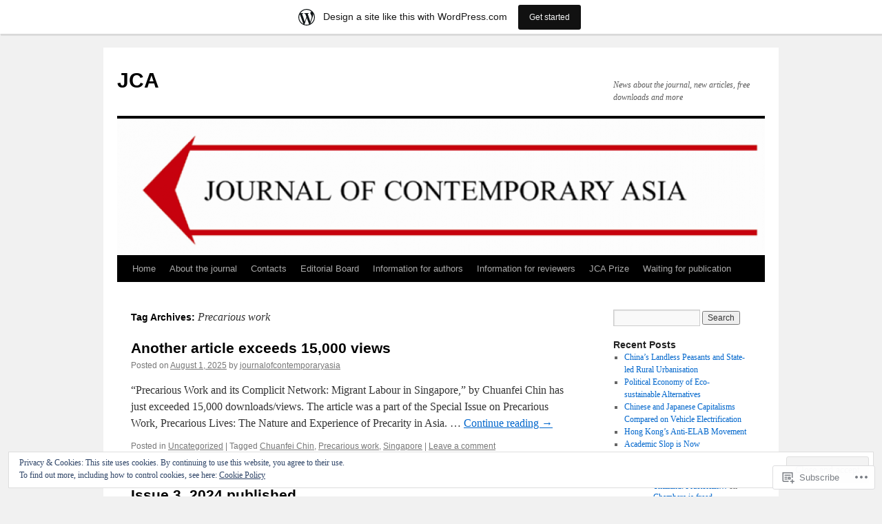

--- FILE ---
content_type: text/html; charset=UTF-8
request_url: https://journalofcontemporaryasia.wordpress.com/tag/precarious-work/
body_size: 25447
content:
<!DOCTYPE html>
<html lang="en">
<head>
<meta charset="UTF-8" />
<title>
Precarious work | JCA</title>
<link rel="profile" href="https://gmpg.org/xfn/11" />
<link rel="stylesheet" type="text/css" media="all" href="https://s0.wp.com/wp-content/themes/pub/twentyten/style.css?m=1659017451i&amp;ver=20190507" />
<link rel="pingback" href="https://journalofcontemporaryasia.wordpress.com/xmlrpc.php">
<meta name='robots' content='max-image-preview:large' />
<link rel='dns-prefetch' href='//s0.wp.com' />
<link rel='dns-prefetch' href='//af.pubmine.com' />
<link rel="alternate" type="application/rss+xml" title="JCA &raquo; Feed" href="https://journalofcontemporaryasia.wordpress.com/feed/" />
<link rel="alternate" type="application/rss+xml" title="JCA &raquo; Comments Feed" href="https://journalofcontemporaryasia.wordpress.com/comments/feed/" />
<link rel="alternate" type="application/rss+xml" title="JCA &raquo; Precarious work Tag Feed" href="https://journalofcontemporaryasia.wordpress.com/tag/precarious-work/feed/" />
	<script type="text/javascript">
		/* <![CDATA[ */
		function addLoadEvent(func) {
			var oldonload = window.onload;
			if (typeof window.onload != 'function') {
				window.onload = func;
			} else {
				window.onload = function () {
					oldonload();
					func();
				}
			}
		}
		/* ]]> */
	</script>
	<link crossorigin='anonymous' rel='stylesheet' id='all-css-0-1' href='/_static/??-eJxlje8KwjAMxF/IGodS8YP4LF0XS9b0D0vK2Nu7gcrEL4HL3f0O5mp8yYpZITVTuQXKAjMNAVUA2+qWSGjYzaCYKjtFAdGF8ehFDrAD9FzCF5HcFFEpB9O7Cdbo7+evvFsfUavz8a0hlbKdofG6TPlJmRSN+Kkwf/Sy8R7p3l1tZy+nmz2PL8nCUdI=&cssminify=yes' type='text/css' media='all' />
<style id='wp-emoji-styles-inline-css'>

	img.wp-smiley, img.emoji {
		display: inline !important;
		border: none !important;
		box-shadow: none !important;
		height: 1em !important;
		width: 1em !important;
		margin: 0 0.07em !important;
		vertical-align: -0.1em !important;
		background: none !important;
		padding: 0 !important;
	}
/*# sourceURL=wp-emoji-styles-inline-css */
</style>
<link crossorigin='anonymous' rel='stylesheet' id='all-css-2-1' href='/wp-content/plugins/gutenberg-core/v22.2.0/build/styles/block-library/style.css?m=1764855221i&cssminify=yes' type='text/css' media='all' />
<style id='wp-block-library-inline-css'>
.has-text-align-justify {
	text-align:justify;
}
.has-text-align-justify{text-align:justify;}

/*# sourceURL=wp-block-library-inline-css */
</style><style id='global-styles-inline-css'>
:root{--wp--preset--aspect-ratio--square: 1;--wp--preset--aspect-ratio--4-3: 4/3;--wp--preset--aspect-ratio--3-4: 3/4;--wp--preset--aspect-ratio--3-2: 3/2;--wp--preset--aspect-ratio--2-3: 2/3;--wp--preset--aspect-ratio--16-9: 16/9;--wp--preset--aspect-ratio--9-16: 9/16;--wp--preset--color--black: #000;--wp--preset--color--cyan-bluish-gray: #abb8c3;--wp--preset--color--white: #fff;--wp--preset--color--pale-pink: #f78da7;--wp--preset--color--vivid-red: #cf2e2e;--wp--preset--color--luminous-vivid-orange: #ff6900;--wp--preset--color--luminous-vivid-amber: #fcb900;--wp--preset--color--light-green-cyan: #7bdcb5;--wp--preset--color--vivid-green-cyan: #00d084;--wp--preset--color--pale-cyan-blue: #8ed1fc;--wp--preset--color--vivid-cyan-blue: #0693e3;--wp--preset--color--vivid-purple: #9b51e0;--wp--preset--color--blue: #0066cc;--wp--preset--color--medium-gray: #666;--wp--preset--color--light-gray: #f1f1f1;--wp--preset--gradient--vivid-cyan-blue-to-vivid-purple: linear-gradient(135deg,rgb(6,147,227) 0%,rgb(155,81,224) 100%);--wp--preset--gradient--light-green-cyan-to-vivid-green-cyan: linear-gradient(135deg,rgb(122,220,180) 0%,rgb(0,208,130) 100%);--wp--preset--gradient--luminous-vivid-amber-to-luminous-vivid-orange: linear-gradient(135deg,rgb(252,185,0) 0%,rgb(255,105,0) 100%);--wp--preset--gradient--luminous-vivid-orange-to-vivid-red: linear-gradient(135deg,rgb(255,105,0) 0%,rgb(207,46,46) 100%);--wp--preset--gradient--very-light-gray-to-cyan-bluish-gray: linear-gradient(135deg,rgb(238,238,238) 0%,rgb(169,184,195) 100%);--wp--preset--gradient--cool-to-warm-spectrum: linear-gradient(135deg,rgb(74,234,220) 0%,rgb(151,120,209) 20%,rgb(207,42,186) 40%,rgb(238,44,130) 60%,rgb(251,105,98) 80%,rgb(254,248,76) 100%);--wp--preset--gradient--blush-light-purple: linear-gradient(135deg,rgb(255,206,236) 0%,rgb(152,150,240) 100%);--wp--preset--gradient--blush-bordeaux: linear-gradient(135deg,rgb(254,205,165) 0%,rgb(254,45,45) 50%,rgb(107,0,62) 100%);--wp--preset--gradient--luminous-dusk: linear-gradient(135deg,rgb(255,203,112) 0%,rgb(199,81,192) 50%,rgb(65,88,208) 100%);--wp--preset--gradient--pale-ocean: linear-gradient(135deg,rgb(255,245,203) 0%,rgb(182,227,212) 50%,rgb(51,167,181) 100%);--wp--preset--gradient--electric-grass: linear-gradient(135deg,rgb(202,248,128) 0%,rgb(113,206,126) 100%);--wp--preset--gradient--midnight: linear-gradient(135deg,rgb(2,3,129) 0%,rgb(40,116,252) 100%);--wp--preset--font-size--small: 13px;--wp--preset--font-size--medium: 20px;--wp--preset--font-size--large: 36px;--wp--preset--font-size--x-large: 42px;--wp--preset--font-family--albert-sans: 'Albert Sans', sans-serif;--wp--preset--font-family--alegreya: Alegreya, serif;--wp--preset--font-family--arvo: Arvo, serif;--wp--preset--font-family--bodoni-moda: 'Bodoni Moda', serif;--wp--preset--font-family--bricolage-grotesque: 'Bricolage Grotesque', sans-serif;--wp--preset--font-family--cabin: Cabin, sans-serif;--wp--preset--font-family--chivo: Chivo, sans-serif;--wp--preset--font-family--commissioner: Commissioner, sans-serif;--wp--preset--font-family--cormorant: Cormorant, serif;--wp--preset--font-family--courier-prime: 'Courier Prime', monospace;--wp--preset--font-family--crimson-pro: 'Crimson Pro', serif;--wp--preset--font-family--dm-mono: 'DM Mono', monospace;--wp--preset--font-family--dm-sans: 'DM Sans', sans-serif;--wp--preset--font-family--dm-serif-display: 'DM Serif Display', serif;--wp--preset--font-family--domine: Domine, serif;--wp--preset--font-family--eb-garamond: 'EB Garamond', serif;--wp--preset--font-family--epilogue: Epilogue, sans-serif;--wp--preset--font-family--fahkwang: Fahkwang, sans-serif;--wp--preset--font-family--figtree: Figtree, sans-serif;--wp--preset--font-family--fira-sans: 'Fira Sans', sans-serif;--wp--preset--font-family--fjalla-one: 'Fjalla One', sans-serif;--wp--preset--font-family--fraunces: Fraunces, serif;--wp--preset--font-family--gabarito: Gabarito, system-ui;--wp--preset--font-family--ibm-plex-mono: 'IBM Plex Mono', monospace;--wp--preset--font-family--ibm-plex-sans: 'IBM Plex Sans', sans-serif;--wp--preset--font-family--ibarra-real-nova: 'Ibarra Real Nova', serif;--wp--preset--font-family--instrument-serif: 'Instrument Serif', serif;--wp--preset--font-family--inter: Inter, sans-serif;--wp--preset--font-family--josefin-sans: 'Josefin Sans', sans-serif;--wp--preset--font-family--jost: Jost, sans-serif;--wp--preset--font-family--libre-baskerville: 'Libre Baskerville', serif;--wp--preset--font-family--libre-franklin: 'Libre Franklin', sans-serif;--wp--preset--font-family--literata: Literata, serif;--wp--preset--font-family--lora: Lora, serif;--wp--preset--font-family--merriweather: Merriweather, serif;--wp--preset--font-family--montserrat: Montserrat, sans-serif;--wp--preset--font-family--newsreader: Newsreader, serif;--wp--preset--font-family--noto-sans-mono: 'Noto Sans Mono', sans-serif;--wp--preset--font-family--nunito: Nunito, sans-serif;--wp--preset--font-family--open-sans: 'Open Sans', sans-serif;--wp--preset--font-family--overpass: Overpass, sans-serif;--wp--preset--font-family--pt-serif: 'PT Serif', serif;--wp--preset--font-family--petrona: Petrona, serif;--wp--preset--font-family--piazzolla: Piazzolla, serif;--wp--preset--font-family--playfair-display: 'Playfair Display', serif;--wp--preset--font-family--plus-jakarta-sans: 'Plus Jakarta Sans', sans-serif;--wp--preset--font-family--poppins: Poppins, sans-serif;--wp--preset--font-family--raleway: Raleway, sans-serif;--wp--preset--font-family--roboto: Roboto, sans-serif;--wp--preset--font-family--roboto-slab: 'Roboto Slab', serif;--wp--preset--font-family--rubik: Rubik, sans-serif;--wp--preset--font-family--rufina: Rufina, serif;--wp--preset--font-family--sora: Sora, sans-serif;--wp--preset--font-family--source-sans-3: 'Source Sans 3', sans-serif;--wp--preset--font-family--source-serif-4: 'Source Serif 4', serif;--wp--preset--font-family--space-mono: 'Space Mono', monospace;--wp--preset--font-family--syne: Syne, sans-serif;--wp--preset--font-family--texturina: Texturina, serif;--wp--preset--font-family--urbanist: Urbanist, sans-serif;--wp--preset--font-family--work-sans: 'Work Sans', sans-serif;--wp--preset--spacing--20: 0.44rem;--wp--preset--spacing--30: 0.67rem;--wp--preset--spacing--40: 1rem;--wp--preset--spacing--50: 1.5rem;--wp--preset--spacing--60: 2.25rem;--wp--preset--spacing--70: 3.38rem;--wp--preset--spacing--80: 5.06rem;--wp--preset--shadow--natural: 6px 6px 9px rgba(0, 0, 0, 0.2);--wp--preset--shadow--deep: 12px 12px 50px rgba(0, 0, 0, 0.4);--wp--preset--shadow--sharp: 6px 6px 0px rgba(0, 0, 0, 0.2);--wp--preset--shadow--outlined: 6px 6px 0px -3px rgb(255, 255, 255), 6px 6px rgb(0, 0, 0);--wp--preset--shadow--crisp: 6px 6px 0px rgb(0, 0, 0);}:where(.is-layout-flex){gap: 0.5em;}:where(.is-layout-grid){gap: 0.5em;}body .is-layout-flex{display: flex;}.is-layout-flex{flex-wrap: wrap;align-items: center;}.is-layout-flex > :is(*, div){margin: 0;}body .is-layout-grid{display: grid;}.is-layout-grid > :is(*, div){margin: 0;}:where(.wp-block-columns.is-layout-flex){gap: 2em;}:where(.wp-block-columns.is-layout-grid){gap: 2em;}:where(.wp-block-post-template.is-layout-flex){gap: 1.25em;}:where(.wp-block-post-template.is-layout-grid){gap: 1.25em;}.has-black-color{color: var(--wp--preset--color--black) !important;}.has-cyan-bluish-gray-color{color: var(--wp--preset--color--cyan-bluish-gray) !important;}.has-white-color{color: var(--wp--preset--color--white) !important;}.has-pale-pink-color{color: var(--wp--preset--color--pale-pink) !important;}.has-vivid-red-color{color: var(--wp--preset--color--vivid-red) !important;}.has-luminous-vivid-orange-color{color: var(--wp--preset--color--luminous-vivid-orange) !important;}.has-luminous-vivid-amber-color{color: var(--wp--preset--color--luminous-vivid-amber) !important;}.has-light-green-cyan-color{color: var(--wp--preset--color--light-green-cyan) !important;}.has-vivid-green-cyan-color{color: var(--wp--preset--color--vivid-green-cyan) !important;}.has-pale-cyan-blue-color{color: var(--wp--preset--color--pale-cyan-blue) !important;}.has-vivid-cyan-blue-color{color: var(--wp--preset--color--vivid-cyan-blue) !important;}.has-vivid-purple-color{color: var(--wp--preset--color--vivid-purple) !important;}.has-black-background-color{background-color: var(--wp--preset--color--black) !important;}.has-cyan-bluish-gray-background-color{background-color: var(--wp--preset--color--cyan-bluish-gray) !important;}.has-white-background-color{background-color: var(--wp--preset--color--white) !important;}.has-pale-pink-background-color{background-color: var(--wp--preset--color--pale-pink) !important;}.has-vivid-red-background-color{background-color: var(--wp--preset--color--vivid-red) !important;}.has-luminous-vivid-orange-background-color{background-color: var(--wp--preset--color--luminous-vivid-orange) !important;}.has-luminous-vivid-amber-background-color{background-color: var(--wp--preset--color--luminous-vivid-amber) !important;}.has-light-green-cyan-background-color{background-color: var(--wp--preset--color--light-green-cyan) !important;}.has-vivid-green-cyan-background-color{background-color: var(--wp--preset--color--vivid-green-cyan) !important;}.has-pale-cyan-blue-background-color{background-color: var(--wp--preset--color--pale-cyan-blue) !important;}.has-vivid-cyan-blue-background-color{background-color: var(--wp--preset--color--vivid-cyan-blue) !important;}.has-vivid-purple-background-color{background-color: var(--wp--preset--color--vivid-purple) !important;}.has-black-border-color{border-color: var(--wp--preset--color--black) !important;}.has-cyan-bluish-gray-border-color{border-color: var(--wp--preset--color--cyan-bluish-gray) !important;}.has-white-border-color{border-color: var(--wp--preset--color--white) !important;}.has-pale-pink-border-color{border-color: var(--wp--preset--color--pale-pink) !important;}.has-vivid-red-border-color{border-color: var(--wp--preset--color--vivid-red) !important;}.has-luminous-vivid-orange-border-color{border-color: var(--wp--preset--color--luminous-vivid-orange) !important;}.has-luminous-vivid-amber-border-color{border-color: var(--wp--preset--color--luminous-vivid-amber) !important;}.has-light-green-cyan-border-color{border-color: var(--wp--preset--color--light-green-cyan) !important;}.has-vivid-green-cyan-border-color{border-color: var(--wp--preset--color--vivid-green-cyan) !important;}.has-pale-cyan-blue-border-color{border-color: var(--wp--preset--color--pale-cyan-blue) !important;}.has-vivid-cyan-blue-border-color{border-color: var(--wp--preset--color--vivid-cyan-blue) !important;}.has-vivid-purple-border-color{border-color: var(--wp--preset--color--vivid-purple) !important;}.has-vivid-cyan-blue-to-vivid-purple-gradient-background{background: var(--wp--preset--gradient--vivid-cyan-blue-to-vivid-purple) !important;}.has-light-green-cyan-to-vivid-green-cyan-gradient-background{background: var(--wp--preset--gradient--light-green-cyan-to-vivid-green-cyan) !important;}.has-luminous-vivid-amber-to-luminous-vivid-orange-gradient-background{background: var(--wp--preset--gradient--luminous-vivid-amber-to-luminous-vivid-orange) !important;}.has-luminous-vivid-orange-to-vivid-red-gradient-background{background: var(--wp--preset--gradient--luminous-vivid-orange-to-vivid-red) !important;}.has-very-light-gray-to-cyan-bluish-gray-gradient-background{background: var(--wp--preset--gradient--very-light-gray-to-cyan-bluish-gray) !important;}.has-cool-to-warm-spectrum-gradient-background{background: var(--wp--preset--gradient--cool-to-warm-spectrum) !important;}.has-blush-light-purple-gradient-background{background: var(--wp--preset--gradient--blush-light-purple) !important;}.has-blush-bordeaux-gradient-background{background: var(--wp--preset--gradient--blush-bordeaux) !important;}.has-luminous-dusk-gradient-background{background: var(--wp--preset--gradient--luminous-dusk) !important;}.has-pale-ocean-gradient-background{background: var(--wp--preset--gradient--pale-ocean) !important;}.has-electric-grass-gradient-background{background: var(--wp--preset--gradient--electric-grass) !important;}.has-midnight-gradient-background{background: var(--wp--preset--gradient--midnight) !important;}.has-small-font-size{font-size: var(--wp--preset--font-size--small) !important;}.has-medium-font-size{font-size: var(--wp--preset--font-size--medium) !important;}.has-large-font-size{font-size: var(--wp--preset--font-size--large) !important;}.has-x-large-font-size{font-size: var(--wp--preset--font-size--x-large) !important;}.has-albert-sans-font-family{font-family: var(--wp--preset--font-family--albert-sans) !important;}.has-alegreya-font-family{font-family: var(--wp--preset--font-family--alegreya) !important;}.has-arvo-font-family{font-family: var(--wp--preset--font-family--arvo) !important;}.has-bodoni-moda-font-family{font-family: var(--wp--preset--font-family--bodoni-moda) !important;}.has-bricolage-grotesque-font-family{font-family: var(--wp--preset--font-family--bricolage-grotesque) !important;}.has-cabin-font-family{font-family: var(--wp--preset--font-family--cabin) !important;}.has-chivo-font-family{font-family: var(--wp--preset--font-family--chivo) !important;}.has-commissioner-font-family{font-family: var(--wp--preset--font-family--commissioner) !important;}.has-cormorant-font-family{font-family: var(--wp--preset--font-family--cormorant) !important;}.has-courier-prime-font-family{font-family: var(--wp--preset--font-family--courier-prime) !important;}.has-crimson-pro-font-family{font-family: var(--wp--preset--font-family--crimson-pro) !important;}.has-dm-mono-font-family{font-family: var(--wp--preset--font-family--dm-mono) !important;}.has-dm-sans-font-family{font-family: var(--wp--preset--font-family--dm-sans) !important;}.has-dm-serif-display-font-family{font-family: var(--wp--preset--font-family--dm-serif-display) !important;}.has-domine-font-family{font-family: var(--wp--preset--font-family--domine) !important;}.has-eb-garamond-font-family{font-family: var(--wp--preset--font-family--eb-garamond) !important;}.has-epilogue-font-family{font-family: var(--wp--preset--font-family--epilogue) !important;}.has-fahkwang-font-family{font-family: var(--wp--preset--font-family--fahkwang) !important;}.has-figtree-font-family{font-family: var(--wp--preset--font-family--figtree) !important;}.has-fira-sans-font-family{font-family: var(--wp--preset--font-family--fira-sans) !important;}.has-fjalla-one-font-family{font-family: var(--wp--preset--font-family--fjalla-one) !important;}.has-fraunces-font-family{font-family: var(--wp--preset--font-family--fraunces) !important;}.has-gabarito-font-family{font-family: var(--wp--preset--font-family--gabarito) !important;}.has-ibm-plex-mono-font-family{font-family: var(--wp--preset--font-family--ibm-plex-mono) !important;}.has-ibm-plex-sans-font-family{font-family: var(--wp--preset--font-family--ibm-plex-sans) !important;}.has-ibarra-real-nova-font-family{font-family: var(--wp--preset--font-family--ibarra-real-nova) !important;}.has-instrument-serif-font-family{font-family: var(--wp--preset--font-family--instrument-serif) !important;}.has-inter-font-family{font-family: var(--wp--preset--font-family--inter) !important;}.has-josefin-sans-font-family{font-family: var(--wp--preset--font-family--josefin-sans) !important;}.has-jost-font-family{font-family: var(--wp--preset--font-family--jost) !important;}.has-libre-baskerville-font-family{font-family: var(--wp--preset--font-family--libre-baskerville) !important;}.has-libre-franklin-font-family{font-family: var(--wp--preset--font-family--libre-franklin) !important;}.has-literata-font-family{font-family: var(--wp--preset--font-family--literata) !important;}.has-lora-font-family{font-family: var(--wp--preset--font-family--lora) !important;}.has-merriweather-font-family{font-family: var(--wp--preset--font-family--merriweather) !important;}.has-montserrat-font-family{font-family: var(--wp--preset--font-family--montserrat) !important;}.has-newsreader-font-family{font-family: var(--wp--preset--font-family--newsreader) !important;}.has-noto-sans-mono-font-family{font-family: var(--wp--preset--font-family--noto-sans-mono) !important;}.has-nunito-font-family{font-family: var(--wp--preset--font-family--nunito) !important;}.has-open-sans-font-family{font-family: var(--wp--preset--font-family--open-sans) !important;}.has-overpass-font-family{font-family: var(--wp--preset--font-family--overpass) !important;}.has-pt-serif-font-family{font-family: var(--wp--preset--font-family--pt-serif) !important;}.has-petrona-font-family{font-family: var(--wp--preset--font-family--petrona) !important;}.has-piazzolla-font-family{font-family: var(--wp--preset--font-family--piazzolla) !important;}.has-playfair-display-font-family{font-family: var(--wp--preset--font-family--playfair-display) !important;}.has-plus-jakarta-sans-font-family{font-family: var(--wp--preset--font-family--plus-jakarta-sans) !important;}.has-poppins-font-family{font-family: var(--wp--preset--font-family--poppins) !important;}.has-raleway-font-family{font-family: var(--wp--preset--font-family--raleway) !important;}.has-roboto-font-family{font-family: var(--wp--preset--font-family--roboto) !important;}.has-roboto-slab-font-family{font-family: var(--wp--preset--font-family--roboto-slab) !important;}.has-rubik-font-family{font-family: var(--wp--preset--font-family--rubik) !important;}.has-rufina-font-family{font-family: var(--wp--preset--font-family--rufina) !important;}.has-sora-font-family{font-family: var(--wp--preset--font-family--sora) !important;}.has-source-sans-3-font-family{font-family: var(--wp--preset--font-family--source-sans-3) !important;}.has-source-serif-4-font-family{font-family: var(--wp--preset--font-family--source-serif-4) !important;}.has-space-mono-font-family{font-family: var(--wp--preset--font-family--space-mono) !important;}.has-syne-font-family{font-family: var(--wp--preset--font-family--syne) !important;}.has-texturina-font-family{font-family: var(--wp--preset--font-family--texturina) !important;}.has-urbanist-font-family{font-family: var(--wp--preset--font-family--urbanist) !important;}.has-work-sans-font-family{font-family: var(--wp--preset--font-family--work-sans) !important;}
/*# sourceURL=global-styles-inline-css */
</style>

<style id='classic-theme-styles-inline-css'>
/*! This file is auto-generated */
.wp-block-button__link{color:#fff;background-color:#32373c;border-radius:9999px;box-shadow:none;text-decoration:none;padding:calc(.667em + 2px) calc(1.333em + 2px);font-size:1.125em}.wp-block-file__button{background:#32373c;color:#fff;text-decoration:none}
/*# sourceURL=/wp-includes/css/classic-themes.min.css */
</style>
<link crossorigin='anonymous' rel='stylesheet' id='all-css-4-1' href='/_static/??-eJyNT+1Ow0AMeyHS0K2D/UE8y/WalWz3pUtKtbcn3cYYQqr4E50t22fjXMDnpJQUS5hGToI+9yH7k+CmafdNC8KxBIJKn02HA4veFSB6DtR4kSd8CIoT/GRVMj4Wp4si0sCOAkWTrdnmYh7o+1JJBOxGniLohxnlj+9KY5l61NmIs7F4Lfg/7WUFXP5cK1XJQkd7jmiqB7hmGimDVXHKOf0CcAiO65r1SFqcP90wxpyXM0zBBnA6cGIlEF9zCN+77puW3Pf41r7uNvuXbdc9H78AfT+39w==&cssminify=yes' type='text/css' media='all' />
<style id='jetpack-global-styles-frontend-style-inline-css'>
:root { --font-headings: unset; --font-base: unset; --font-headings-default: -apple-system,BlinkMacSystemFont,"Segoe UI",Roboto,Oxygen-Sans,Ubuntu,Cantarell,"Helvetica Neue",sans-serif; --font-base-default: -apple-system,BlinkMacSystemFont,"Segoe UI",Roboto,Oxygen-Sans,Ubuntu,Cantarell,"Helvetica Neue",sans-serif;}
/*# sourceURL=jetpack-global-styles-frontend-style-inline-css */
</style>
<link crossorigin='anonymous' rel='stylesheet' id='all-css-6-1' href='/wp-content/themes/h4/global.css?m=1420737423i&cssminify=yes' type='text/css' media='all' />
<script type="text/javascript" id="wpcom-actionbar-placeholder-js-extra">
/* <![CDATA[ */
var actionbardata = {"siteID":"70380740","postID":"0","siteURL":"https://journalofcontemporaryasia.wordpress.com","xhrURL":"https://journalofcontemporaryasia.wordpress.com/wp-admin/admin-ajax.php","nonce":"ea2019d99d","isLoggedIn":"","statusMessage":"","subsEmailDefault":"instantly","proxyScriptUrl":"https://s0.wp.com/wp-content/js/wpcom-proxy-request.js?m=1513050504i&amp;ver=20211021","i18n":{"followedText":"New posts from this site will now appear in your \u003Ca href=\"https://wordpress.com/reader\"\u003EReader\u003C/a\u003E","foldBar":"Collapse this bar","unfoldBar":"Expand this bar","shortLinkCopied":"Shortlink copied to clipboard."}};
//# sourceURL=wpcom-actionbar-placeholder-js-extra
/* ]]> */
</script>
<script type="text/javascript" id="jetpack-mu-wpcom-settings-js-before">
/* <![CDATA[ */
var JETPACK_MU_WPCOM_SETTINGS = {"assetsUrl":"https://s0.wp.com/wp-content/mu-plugins/jetpack-mu-wpcom-plugin/moon/jetpack_vendor/automattic/jetpack-mu-wpcom/src/build/"};
//# sourceURL=jetpack-mu-wpcom-settings-js-before
/* ]]> */
</script>
<script crossorigin='anonymous' type='text/javascript'  src='/_static/??/wp-content/js/rlt-proxy.js,/wp-content/blog-plugins/wordads-classes/js/cmp/v2/cmp-non-gdpr.js?m=1720530689j'></script>
<script type="text/javascript" id="rlt-proxy-js-after">
/* <![CDATA[ */
	rltInitialize( {"token":null,"iframeOrigins":["https:\/\/widgets.wp.com"]} );
//# sourceURL=rlt-proxy-js-after
/* ]]> */
</script>
<link rel="EditURI" type="application/rsd+xml" title="RSD" href="https://journalofcontemporaryasia.wordpress.com/xmlrpc.php?rsd" />
<meta name="generator" content="WordPress.com" />

<!-- Jetpack Open Graph Tags -->
<meta property="og:type" content="website" />
<meta property="og:title" content="Precarious work &#8211; JCA" />
<meta property="og:url" content="https://journalofcontemporaryasia.wordpress.com/tag/precarious-work/" />
<meta property="og:site_name" content="JCA" />
<meta property="og:image" content="https://s0.wp.com/i/blank.jpg?m=1383295312i" />
<meta property="og:image:width" content="200" />
<meta property="og:image:height" content="200" />
<meta property="og:image:alt" content="" />
<meta property="og:locale" content="en_US" />
<meta property="fb:app_id" content="249643311490" />

<!-- End Jetpack Open Graph Tags -->
<link rel="shortcut icon" type="image/x-icon" href="https://s0.wp.com/i/favicon.ico?m=1713425267i" sizes="16x16 24x24 32x32 48x48" />
<link rel="icon" type="image/x-icon" href="https://s0.wp.com/i/favicon.ico?m=1713425267i" sizes="16x16 24x24 32x32 48x48" />
<link rel="apple-touch-icon" href="https://s0.wp.com/i/webclip.png?m=1713868326i" />
<link rel='openid.server' href='https://journalofcontemporaryasia.wordpress.com/?openidserver=1' />
<link rel='openid.delegate' href='https://journalofcontemporaryasia.wordpress.com/' />
<link rel="search" type="application/opensearchdescription+xml" href="https://journalofcontemporaryasia.wordpress.com/osd.xml" title="JCA" />
<link rel="search" type="application/opensearchdescription+xml" href="https://s1.wp.com/opensearch.xml" title="WordPress.com" />
		<style type="text/css">
			.recentcomments a {
				display: inline !important;
				padding: 0 !important;
				margin: 0 !important;
			}

			table.recentcommentsavatartop img.avatar, table.recentcommentsavatarend img.avatar {
				border: 0px;
				margin: 0;
			}

			table.recentcommentsavatartop a, table.recentcommentsavatarend a {
				border: 0px !important;
				background-color: transparent !important;
			}

			td.recentcommentsavatarend, td.recentcommentsavatartop {
				padding: 0px 0px 1px 0px;
				margin: 0px;
			}

			td.recentcommentstextend {
				border: none !important;
				padding: 0px 0px 2px 10px;
			}

			.rtl td.recentcommentstextend {
				padding: 0px 10px 2px 0px;
			}

			td.recentcommentstexttop {
				border: none;
				padding: 0px 0px 0px 10px;
			}

			.rtl td.recentcommentstexttop {
				padding: 0px 10px 0px 0px;
			}
		</style>
		<meta name="description" content="Posts about Precarious work written by journalofcontemporaryasia" />
<script type="text/javascript">
/* <![CDATA[ */
var wa_client = {}; wa_client.cmd = []; wa_client.config = { 'blog_id': 70380740, 'blog_language': 'en', 'is_wordads': false, 'hosting_type': 0, 'afp_account_id': null, 'afp_host_id': 5038568878849053, 'theme': 'pub/twentyten', '_': { 'title': 'Advertisement', 'privacy_settings': 'Privacy Settings' }, 'formats': [ 'belowpost', 'bottom_sticky', 'sidebar_sticky_right', 'sidebar', 'gutenberg_rectangle', 'gutenberg_leaderboard', 'gutenberg_mobile_leaderboard', 'gutenberg_skyscraper' ] };
/* ]]> */
</script>
		<script type="text/javascript">

			window.doNotSellCallback = function() {

				var linkElements = [
					'a[href="https://wordpress.com/?ref=footer_blog"]',
					'a[href="https://wordpress.com/?ref=footer_website"]',
					'a[href="https://wordpress.com/?ref=vertical_footer"]',
					'a[href^="https://wordpress.com/?ref=footer_segment_"]',
				].join(',');

				var dnsLink = document.createElement( 'a' );
				dnsLink.href = 'https://wordpress.com/advertising-program-optout/';
				dnsLink.classList.add( 'do-not-sell-link' );
				dnsLink.rel = 'nofollow';
				dnsLink.style.marginLeft = '0.5em';
				dnsLink.textContent = 'Do Not Sell or Share My Personal Information';

				var creditLinks = document.querySelectorAll( linkElements );

				if ( 0 === creditLinks.length ) {
					return false;
				}

				Array.prototype.forEach.call( creditLinks, function( el ) {
					el.insertAdjacentElement( 'afterend', dnsLink );
				});

				return true;
			};

		</script>
		<script type="text/javascript">
	window.google_analytics_uacct = "UA-52447-2";
</script>

<script type="text/javascript">
	var _gaq = _gaq || [];
	_gaq.push(['_setAccount', 'UA-52447-2']);
	_gaq.push(['_gat._anonymizeIp']);
	_gaq.push(['_setDomainName', 'wordpress.com']);
	_gaq.push(['_initData']);
	_gaq.push(['_trackPageview']);

	(function() {
		var ga = document.createElement('script'); ga.type = 'text/javascript'; ga.async = true;
		ga.src = ('https:' == document.location.protocol ? 'https://ssl' : 'http://www') + '.google-analytics.com/ga.js';
		(document.getElementsByTagName('head')[0] || document.getElementsByTagName('body')[0]).appendChild(ga);
	})();
</script>
<link crossorigin='anonymous' rel='stylesheet' id='all-css-0-3' href='/_static/??-eJydjdEKwjAMRX/IGqaT+SJ+inRZGN3SpDQtw78Xwe1Rxh7P4XIuLMmhSiEpEKtLXMcgBhOV5HH+MURVgVcQhJ4VZwNbQqJ8RrMT7C9EHSqTAfqs1Yi30SqOBktgGtzomSm//9H34BkfTXe7Xu5t17TTB3k+YIU=&cssminify=yes' type='text/css' media='all' />
</head>

<body class="archive tag tag-precarious-work tag-17824661 custom-background wp-theme-pubtwentyten customizer-styles-applied single-author jetpack-reblog-enabled has-marketing-bar has-marketing-bar-theme-twenty-ten">
<div id="wrapper" class="hfeed">
	<div id="header">
		<div id="masthead">
			<div id="branding" role="banner">
								<div id="site-title">
					<span>
						<a href="https://journalofcontemporaryasia.wordpress.com/" title="JCA" rel="home">JCA</a>
					</span>
				</div>
				<div id="site-description">News about the journal, new articles, free downloads and more</div>

									<a class="home-link" href="https://journalofcontemporaryasia.wordpress.com/" title="JCA" rel="home">
						<img src="https://journalofcontemporaryasia.wordpress.com/wp-content/uploads/2014/06/cropped-cropped-jca-logo1.png" width="940" height="198" alt="" />
					</a>
								</div><!-- #branding -->

			<div id="access" role="navigation">
								<div class="skip-link screen-reader-text"><a href="#content" title="Skip to content">Skip to content</a></div>
				<div class="menu"><ul>
<li ><a href="https://journalofcontemporaryasia.wordpress.com/">Home</a></li><li class="page_item page-item-1"><a href="https://journalofcontemporaryasia.wordpress.com/about/">About the journal</a></li>
<li class="page_item page-item-20"><a href="https://journalofcontemporaryasia.wordpress.com/contacts/">Contacts</a></li>
<li class="page_item page-item-1340"><a href="https://journalofcontemporaryasia.wordpress.com/editorial-board/">Editorial Board</a></li>
<li class="page_item page-item-403"><a href="https://journalofcontemporaryasia.wordpress.com/instructions-for-authors/">Information for authors</a></li>
<li class="page_item page-item-2905"><a href="https://journalofcontemporaryasia.wordpress.com/information-for-reviewers/">Information for reviewers</a></li>
<li class="page_item page-item-351"><a href="https://journalofcontemporaryasia.wordpress.com/jca-prize/">JCA Prize</a></li>
<li class="page_item page-item-1754"><a href="https://journalofcontemporaryasia.wordpress.com/waiting-for-publication/">Waiting for publication</a></li>
</ul></div>
			</div><!-- #access -->
		</div><!-- #masthead -->
	</div><!-- #header -->

	<div id="main">

		<div id="container">
			<div id="content" role="main">

				<h1 class="page-title">Tag Archives: <span>Precarious work</span></h1>

				
	<div id="nav-above" class="navigation">
		<div class="nav-previous"><a href="https://journalofcontemporaryasia.wordpress.com/tag/precarious-work/page/2/" ><span class="meta-nav">&larr;</span> Older posts</a></div>
		<div class="nav-next"></div>
	</div><!-- #nav-above -->



	
			<div id="post-6476" class="post-6476 post type-post status-publish format-standard hentry category-uncategorized tag-chuanfei-chin tag-precarious-work tag-singapore">
			<h2 class="entry-title"><a href="https://journalofcontemporaryasia.wordpress.com/2025/08/01/another-article-exceeds-15000-views/" rel="bookmark">Another article exceeds 15,000&nbsp;views</a></h2>

			<div class="entry-meta">
				<span class="meta-prep meta-prep-author">Posted on</span> <a href="https://journalofcontemporaryasia.wordpress.com/2025/08/01/another-article-exceeds-15000-views/" title="3:50 am" rel="bookmark"><span class="entry-date">August 1, 2025</span></a> <span class="meta-sep">by</span> <span class="author vcard"><a class="url fn n" href="https://journalofcontemporaryasia.wordpress.com/author/journalofcontemporaryasia/" title="View all posts by journalofcontemporaryasia">journalofcontemporaryasia</a></span>			</div><!-- .entry-meta -->

					<div class="entry-summary">
				<p>&#8220;Precarious Work and its Complicit Network: Migrant Labour in Singapore,&#8221; by Chuanfei Chin has just exceeded 15,000 downloads/views. The article was a part of the Special Issue on Precarious Work, Precarious Lives: The Nature and Experience of Precarity in Asia. &hellip; <a href="https://journalofcontemporaryasia.wordpress.com/2025/08/01/another-article-exceeds-15000-views/">Continue reading <span class="meta-nav">&rarr;</span></a></p>
			</div><!-- .entry-summary -->
	
			<div class="entry-utility">
													<span class="cat-links">
						<span class="entry-utility-prep entry-utility-prep-cat-links">Posted in</span> <a href="https://journalofcontemporaryasia.wordpress.com/category/uncategorized/" rel="category tag">Uncategorized</a>					</span>
					<span class="meta-sep">|</span>
				
								<span class="tag-links">
					<span class="entry-utility-prep entry-utility-prep-tag-links">Tagged</span> <a href="https://journalofcontemporaryasia.wordpress.com/tag/chuanfei-chin/" rel="tag">Chuanfei Chin</a>, <a href="https://journalofcontemporaryasia.wordpress.com/tag/precarious-work/" rel="tag">Precarious work</a>, <a href="https://journalofcontemporaryasia.wordpress.com/tag/singapore/" rel="tag">Singapore</a>				</span>
				<span class="meta-sep">|</span>
				
				<span class="comments-link"><a href="https://journalofcontemporaryasia.wordpress.com/2025/08/01/another-article-exceeds-15000-views/#respond">Leave a comment</a></span>

							</div><!-- .entry-utility -->
		</div><!-- #post-6476 -->

		
	

	
			<div id="post-5309" class="post-5309 post type-post status-publish format-standard hentry category-uncategorized tag-aasim-sajjad-akhtar tag-ahmet-bekmen tag-capitalism tag-charles-weathers tag-climate-change tag-climate-justice tag-equal-pay-for-equal-work tag-fajar-sidik tag-gender tag-high-modernism tag-indonesia tag-japan tag-marx tag-muchtar-habibi tag-muhammad-ammar-hidayahtulloh tag-neo-liberalism tag-ning-zhang tag-pakistan tag-populism tag-post-colonial-state tag-poverty tag-precarious-work tag-richard-westra tag-robin-visser tag-ruling-class tag-scott-north tag-shinji-kojima tag-sophia-seung-yoon-lee tag-south-korea tag-szu-yun-hsu tag-taehwan-kim tag-taiwan tag-tanaka-kakuei tag-taro-tsuda tag-turkey">
			<h2 class="entry-title"><a href="https://journalofcontemporaryasia.wordpress.com/2024/04/23/issue-3-2024-published/" rel="bookmark">Issue 3, 2024&nbsp;published</a></h2>

			<div class="entry-meta">
				<span class="meta-prep meta-prep-author">Posted on</span> <a href="https://journalofcontemporaryasia.wordpress.com/2024/04/23/issue-3-2024-published/" title="12:11 am" rel="bookmark"><span class="entry-date">April 23, 2024</span></a> <span class="meta-sep">by</span> <span class="author vcard"><a class="url fn n" href="https://journalofcontemporaryasia.wordpress.com/author/journalofcontemporaryasia/" title="View all posts by journalofcontemporaryasia">journalofcontemporaryasia</a></span>			</div><!-- .entry-meta -->

					<div class="entry-summary">
				<p>The third issue for 2024 has been published. It includes seven research articles, a commentary, and three book reviews. The research articles are: Ideological Contestation and Gender Policy Reforms in Post-Reformasi Indonesia by Muhammad Ammar Hidayahtulloh A Prize for the &hellip; <a href="https://journalofcontemporaryasia.wordpress.com/2024/04/23/issue-3-2024-published/">Continue reading <span class="meta-nav">&rarr;</span></a></p>
			</div><!-- .entry-summary -->
	
			<div class="entry-utility">
													<span class="cat-links">
						<span class="entry-utility-prep entry-utility-prep-cat-links">Posted in</span> <a href="https://journalofcontemporaryasia.wordpress.com/category/uncategorized/" rel="category tag">Uncategorized</a>					</span>
					<span class="meta-sep">|</span>
				
								<span class="tag-links">
					<span class="entry-utility-prep entry-utility-prep-tag-links">Tagged</span> <a href="https://journalofcontemporaryasia.wordpress.com/tag/aasim-sajjad-akhtar/" rel="tag">Aasim Sajjad Akhtar</a>, <a href="https://journalofcontemporaryasia.wordpress.com/tag/ahmet-bekmen/" rel="tag">Ahmet Bekmen</a>, <a href="https://journalofcontemporaryasia.wordpress.com/tag/capitalism/" rel="tag">capitalism</a>, <a href="https://journalofcontemporaryasia.wordpress.com/tag/charles-weathers/" rel="tag">Charles Weathers</a>, <a href="https://journalofcontemporaryasia.wordpress.com/tag/climate-change/" rel="tag">climate change</a>, <a href="https://journalofcontemporaryasia.wordpress.com/tag/climate-justice/" rel="tag">climate justice</a>, <a href="https://journalofcontemporaryasia.wordpress.com/tag/equal-pay-for-equal-work/" rel="tag">Equal pay for equal work</a>, <a href="https://journalofcontemporaryasia.wordpress.com/tag/fajar-sidik/" rel="tag">Fajar Sidik</a>, <a href="https://journalofcontemporaryasia.wordpress.com/tag/gender/" rel="tag">gender</a>, <a href="https://journalofcontemporaryasia.wordpress.com/tag/high-modernism/" rel="tag">High modernism</a>, <a href="https://journalofcontemporaryasia.wordpress.com/tag/indonesia/" rel="tag">Indonesia</a>, <a href="https://journalofcontemporaryasia.wordpress.com/tag/japan/" rel="tag">Japan</a>, <a href="https://journalofcontemporaryasia.wordpress.com/tag/marx/" rel="tag">Marx</a>, <a href="https://journalofcontemporaryasia.wordpress.com/tag/muchtar-habibi/" rel="tag">Muchtar Habibi</a>, <a href="https://journalofcontemporaryasia.wordpress.com/tag/muhammad-ammar-hidayahtulloh/" rel="tag">Muhammad Ammar Hidayahtulloh</a>, <a href="https://journalofcontemporaryasia.wordpress.com/tag/neo-liberalism/" rel="tag">Neo-liberalism</a>, <a href="https://journalofcontemporaryasia.wordpress.com/tag/ning-zhang/" rel="tag">Ning Zhang</a>, <a href="https://journalofcontemporaryasia.wordpress.com/tag/pakistan/" rel="tag">Pakistan</a>, <a href="https://journalofcontemporaryasia.wordpress.com/tag/populism/" rel="tag">populism</a>, <a href="https://journalofcontemporaryasia.wordpress.com/tag/post-colonial-state/" rel="tag">post-colonial state</a>, <a href="https://journalofcontemporaryasia.wordpress.com/tag/poverty/" rel="tag">poverty</a>, <a href="https://journalofcontemporaryasia.wordpress.com/tag/precarious-work/" rel="tag">Precarious work</a>, <a href="https://journalofcontemporaryasia.wordpress.com/tag/richard-westra/" rel="tag">Richard Westra</a>, <a href="https://journalofcontemporaryasia.wordpress.com/tag/robin-visser/" rel="tag">Robin Visser</a>, <a href="https://journalofcontemporaryasia.wordpress.com/tag/ruling-class/" rel="tag">ruling class</a>, <a href="https://journalofcontemporaryasia.wordpress.com/tag/scott-north/" rel="tag">Scott North</a>, <a href="https://journalofcontemporaryasia.wordpress.com/tag/shinji-kojima/" rel="tag">Shinji Kojima</a>, <a href="https://journalofcontemporaryasia.wordpress.com/tag/sophia-seung-yoon-lee/" rel="tag">Sophia Seung-Yoon Lee</a>, <a href="https://journalofcontemporaryasia.wordpress.com/tag/south-korea/" rel="tag">South Korea</a>, <a href="https://journalofcontemporaryasia.wordpress.com/tag/szu-yun-hsu/" rel="tag">Szu-Yun Hsu</a>, <a href="https://journalofcontemporaryasia.wordpress.com/tag/taehwan-kim/" rel="tag">Taehwan Kim</a>, <a href="https://journalofcontemporaryasia.wordpress.com/tag/taiwan/" rel="tag">Taiwan</a>, <a href="https://journalofcontemporaryasia.wordpress.com/tag/tanaka-kakuei/" rel="tag">Tanaka Kakuei</a>, <a href="https://journalofcontemporaryasia.wordpress.com/tag/taro-tsuda/" rel="tag">Taro Tsuda</a>, <a href="https://journalofcontemporaryasia.wordpress.com/tag/turkey/" rel="tag">Turkey</a>				</span>
				<span class="meta-sep">|</span>
				
				<span class="comments-link"><a href="https://journalofcontemporaryasia.wordpress.com/2024/04/23/issue-3-2024-published/#respond">Leave a comment</a></span>

							</div><!-- .entry-utility -->
		</div><!-- #post-5309 -->

		
	

	
			<div id="post-5046" class="post-5046 post type-post status-publish format-standard hentry category-uncategorized tag-chuanfei-chin tag-migrant-labour tag-precarious-work tag-singapore">
			<h2 class="entry-title"><a href="https://journalofcontemporaryasia.wordpress.com/2023/10/22/10000-views-3/" rel="bookmark">10,000 views</a></h2>

			<div class="entry-meta">
				<span class="meta-prep meta-prep-author">Posted on</span> <a href="https://journalofcontemporaryasia.wordpress.com/2023/10/22/10000-views-3/" title="11:28 pm" rel="bookmark"><span class="entry-date">October 22, 2023</span></a> <span class="meta-sep">by</span> <span class="author vcard"><a class="url fn n" href="https://journalofcontemporaryasia.wordpress.com/author/journalofcontemporaryasia/" title="View all posts by journalofcontemporaryasia">journalofcontemporaryasia</a></span>			</div><!-- .entry-meta -->

					<div class="entry-summary">
				<p>Another JCA article has achieved the milestone of 10,000 views. &#8220;Precarious Work and its Complicit Network: Migrant Labour in Singapore&#8221; by Chuanfei Chin remains available for free download.</p>
			</div><!-- .entry-summary -->
	
			<div class="entry-utility">
													<span class="cat-links">
						<span class="entry-utility-prep entry-utility-prep-cat-links">Posted in</span> <a href="https://journalofcontemporaryasia.wordpress.com/category/uncategorized/" rel="category tag">Uncategorized</a>					</span>
					<span class="meta-sep">|</span>
				
								<span class="tag-links">
					<span class="entry-utility-prep entry-utility-prep-tag-links">Tagged</span> <a href="https://journalofcontemporaryasia.wordpress.com/tag/chuanfei-chin/" rel="tag">Chuanfei Chin</a>, <a href="https://journalofcontemporaryasia.wordpress.com/tag/migrant-labour/" rel="tag">Migrant labour</a>, <a href="https://journalofcontemporaryasia.wordpress.com/tag/precarious-work/" rel="tag">Precarious work</a>, <a href="https://journalofcontemporaryasia.wordpress.com/tag/singapore/" rel="tag">Singapore</a>				</span>
				<span class="meta-sep">|</span>
				
				<span class="comments-link"><a href="https://journalofcontemporaryasia.wordpress.com/2023/10/22/10000-views-3/#respond">Leave a comment</a></span>

							</div><!-- .entry-utility -->
		</div><!-- #post-5046 -->

		
	

	
			<div id="post-4471" class="post-4471 post type-post status-publish format-standard hentry category-uncategorized tag-china tag-digital-economy tag-food-delivery tag-hui-huang tag-migrant-workers tag-platform-economy tag-platform-work tag-precarious-work">
			<h2 class="entry-title"><a href="https://journalofcontemporaryasia.wordpress.com/2023/01/18/platform-precarity-and-food-delivery-work-in-china/" rel="bookmark">Platform Precarity and Food-Delivery Work in&nbsp;China</a></h2>

			<div class="entry-meta">
				<span class="meta-prep meta-prep-author">Posted on</span> <a href="https://journalofcontemporaryasia.wordpress.com/2023/01/18/platform-precarity-and-food-delivery-work-in-china/" title="1:46 am" rel="bookmark"><span class="entry-date">January 18, 2023</span></a> <span class="meta-sep">by</span> <span class="author vcard"><a class="url fn n" href="https://journalofcontemporaryasia.wordpress.com/author/journalofcontemporaryasia/" title="View all posts by journalofcontemporaryasia">journalofcontemporaryasia</a></span>			</div><!-- .entry-meta -->

					<div class="entry-summary">
				<p>“The Food Delivered is More Valuable Than My Life”: Understanding the Platform Precarity of Online Food-Delivery Work in China (DOI: 10.1080/00472336. 2022.2155866) is a new article for JCA by Hui Huang of the Department of International Development, Faculty of Social &hellip; <a href="https://journalofcontemporaryasia.wordpress.com/2023/01/18/platform-precarity-and-food-delivery-work-in-china/">Continue reading <span class="meta-nav">&rarr;</span></a></p>
			</div><!-- .entry-summary -->
	
			<div class="entry-utility">
													<span class="cat-links">
						<span class="entry-utility-prep entry-utility-prep-cat-links">Posted in</span> <a href="https://journalofcontemporaryasia.wordpress.com/category/uncategorized/" rel="category tag">Uncategorized</a>					</span>
					<span class="meta-sep">|</span>
				
								<span class="tag-links">
					<span class="entry-utility-prep entry-utility-prep-tag-links">Tagged</span> <a href="https://journalofcontemporaryasia.wordpress.com/tag/china/" rel="tag">China</a>, <a href="https://journalofcontemporaryasia.wordpress.com/tag/digital-economy/" rel="tag">Digital economy</a>, <a href="https://journalofcontemporaryasia.wordpress.com/tag/food-delivery/" rel="tag">food delivery</a>, <a href="https://journalofcontemporaryasia.wordpress.com/tag/hui-huang/" rel="tag">Hui Huang</a>, <a href="https://journalofcontemporaryasia.wordpress.com/tag/migrant-workers/" rel="tag">migrant workers</a>, <a href="https://journalofcontemporaryasia.wordpress.com/tag/platform-economy/" rel="tag">platform economy</a>, <a href="https://journalofcontemporaryasia.wordpress.com/tag/platform-work/" rel="tag">platform work</a>, <a href="https://journalofcontemporaryasia.wordpress.com/tag/precarious-work/" rel="tag">Precarious work</a>				</span>
				<span class="meta-sep">|</span>
				
				<span class="comments-link"><a href="https://journalofcontemporaryasia.wordpress.com/2023/01/18/platform-precarity-and-food-delivery-work-in-china/#respond">Leave a comment</a></span>

							</div><!-- .entry-utility -->
		</div><!-- #post-4471 -->

		
	

	
			<div id="post-3799" class="post-3799 post type-post status-publish format-standard hentry category-uncategorized tag-arne-l-kalleberg tag-japan tag-jenny-chan tag-kevin-hewison tag-kwang-yeong-shin tag-precarious-asia tag-precarious-work tag-south-korea">
			<h2 class="entry-title"><a href="https://journalofcontemporaryasia.wordpress.com/2022/03/19/precarious-asia-capitalism-and-work/" rel="bookmark">Precarious Asia: Capitalism and&nbsp;Work</a></h2>

			<div class="entry-meta">
				<span class="meta-prep meta-prep-author">Posted on</span> <a href="https://journalofcontemporaryasia.wordpress.com/2022/03/19/precarious-asia-capitalism-and-work/" title="3:00 am" rel="bookmark"><span class="entry-date">March 19, 2022</span></a> <span class="meta-sep">by</span> <span class="author vcard"><a class="url fn n" href="https://journalofcontemporaryasia.wordpress.com/author/journalofcontemporaryasia/" title="View all posts by journalofcontemporaryasia">journalofcontemporaryasia</a></span>			</div><!-- .entry-meta -->

					<div class="entry-summary">
				<p>Precarious Asia: Global Capitalism and Work in Japan, South Korea, and Indonesia is a new Stanford University Press book authored by Arne L. Kalleberg, Kevin Hewison and Kwang-Yeong Shin. It is reviewed for JCA by Jenny Chan. The book, Chan &hellip; <a href="https://journalofcontemporaryasia.wordpress.com/2022/03/19/precarious-asia-capitalism-and-work/">Continue reading <span class="meta-nav">&rarr;</span></a></p>
			</div><!-- .entry-summary -->
	
			<div class="entry-utility">
													<span class="cat-links">
						<span class="entry-utility-prep entry-utility-prep-cat-links">Posted in</span> <a href="https://journalofcontemporaryasia.wordpress.com/category/uncategorized/" rel="category tag">Uncategorized</a>					</span>
					<span class="meta-sep">|</span>
				
								<span class="tag-links">
					<span class="entry-utility-prep entry-utility-prep-tag-links">Tagged</span> <a href="https://journalofcontemporaryasia.wordpress.com/tag/arne-l-kalleberg/" rel="tag">Arne L. Kalleberg</a>, <a href="https://journalofcontemporaryasia.wordpress.com/tag/japan/" rel="tag">Japan</a>, <a href="https://journalofcontemporaryasia.wordpress.com/tag/jenny-chan/" rel="tag">Jenny Chan</a>, <a href="https://journalofcontemporaryasia.wordpress.com/tag/kevin-hewison/" rel="tag">Kevin Hewison</a>, <a href="https://journalofcontemporaryasia.wordpress.com/tag/kwang-yeong-shin/" rel="tag">Kwang-Yeong Shin</a>, <a href="https://journalofcontemporaryasia.wordpress.com/tag/precarious-asia/" rel="tag">Precarious Asia</a>, <a href="https://journalofcontemporaryasia.wordpress.com/tag/precarious-work/" rel="tag">Precarious work</a>, <a href="https://journalofcontemporaryasia.wordpress.com/tag/south-korea/" rel="tag">South Korea</a>				</span>
				<span class="meta-sep">|</span>
				
				<span class="comments-link"><a href="https://journalofcontemporaryasia.wordpress.com/2022/03/19/precarious-asia-capitalism-and-work/#respond">Leave a comment</a></span>

							</div><!-- .entry-utility -->
		</div><!-- #post-3799 -->

		
	

	
			<div id="post-3591" class="post-3591 post type-post status-publish format-standard hentry category-uncategorized tag-arne-l-kalleberg tag-kevin-hewison tag-kwang-yeong-shin tag-precarious-asia tag-precarious-work">
			<h2 class="entry-title"><a href="https://journalofcontemporaryasia.wordpress.com/2021/11/18/precarious-asia/" rel="bookmark">Precarious Asia</a></h2>

			<div class="entry-meta">
				<span class="meta-prep meta-prep-author">Posted on</span> <a href="https://journalofcontemporaryasia.wordpress.com/2021/11/18/precarious-asia/" title="12:01 am" rel="bookmark"><span class="entry-date">November 18, 2021</span></a> <span class="meta-sep">by</span> <span class="author vcard"><a class="url fn n" href="https://journalofcontemporaryasia.wordpress.com/author/journalofcontemporaryasia/" title="View all posts by journalofcontemporaryasia">journalofcontemporaryasia</a></span>			</div><!-- .entry-meta -->

					<div class="entry-summary">
				<p>Co-authored by JCA editor-in-chief Kevin Hewison, with Arne Kalleberg and JCA editorial board member Kwang-Yeong Shin, Precarious Asia is published by Stanford University Press. Now available, the information below provides a discounted price.</p>
			</div><!-- .entry-summary -->
	
			<div class="entry-utility">
													<span class="cat-links">
						<span class="entry-utility-prep entry-utility-prep-cat-links">Posted in</span> <a href="https://journalofcontemporaryasia.wordpress.com/category/uncategorized/" rel="category tag">Uncategorized</a>					</span>
					<span class="meta-sep">|</span>
				
								<span class="tag-links">
					<span class="entry-utility-prep entry-utility-prep-tag-links">Tagged</span> <a href="https://journalofcontemporaryasia.wordpress.com/tag/arne-l-kalleberg/" rel="tag">Arne L. Kalleberg</a>, <a href="https://journalofcontemporaryasia.wordpress.com/tag/kevin-hewison/" rel="tag">Kevin Hewison</a>, <a href="https://journalofcontemporaryasia.wordpress.com/tag/kwang-yeong-shin/" rel="tag">Kwang-Yeong Shin</a>, <a href="https://journalofcontemporaryasia.wordpress.com/tag/precarious-asia/" rel="tag">Precarious Asia</a>, <a href="https://journalofcontemporaryasia.wordpress.com/tag/precarious-work/" rel="tag">Precarious work</a>				</span>
				<span class="meta-sep">|</span>
				
				<span class="comments-link"><a href="https://journalofcontemporaryasia.wordpress.com/2021/11/18/precarious-asia/#respond">Leave a comment</a></span>

							</div><!-- .entry-utility -->
		</div><!-- #post-3591 -->

		
	

	
			<div id="post-3219" class="post-3219 post type-post status-publish format-standard hentry category-uncategorized tag-auto-industry tag-india tag-local-labour-control-regime tag-precariat tag-precarious-work tag-social-class tag-tom-barnes">
			<h2 class="entry-title"><a href="https://journalofcontemporaryasia.wordpress.com/2021/02/25/an-indian-precariat/" rel="bookmark">An Indian Precariat?</a></h2>

			<div class="entry-meta">
				<span class="meta-prep meta-prep-author">Posted on</span> <a href="https://journalofcontemporaryasia.wordpress.com/2021/02/25/an-indian-precariat/" title="12:34 pm" rel="bookmark"><span class="entry-date">February 25, 2021</span></a> <span class="meta-sep">by</span> <span class="author vcard"><a class="url fn n" href="https://journalofcontemporaryasia.wordpress.com/author/journalofcontemporaryasia/" title="View all posts by journalofcontemporaryasia">journalofcontemporaryasia</a></span>			</div><!-- .entry-meta -->

					<div class="entry-summary">
				<p>&#8220;Is There an Indian Precariat? Evidence from the Auto Manufacturing Industry&#8221; (DOI: 10.1080/00472336.2021.1888148) is a new article for JCA by Tom Barnes of the Institute for Humanities and Social Sciences, Australian Catholic University, Sydney, Australia. The abstract for the paper &hellip; <a href="https://journalofcontemporaryasia.wordpress.com/2021/02/25/an-indian-precariat/">Continue reading <span class="meta-nav">&rarr;</span></a></p>
			</div><!-- .entry-summary -->
	
			<div class="entry-utility">
													<span class="cat-links">
						<span class="entry-utility-prep entry-utility-prep-cat-links">Posted in</span> <a href="https://journalofcontemporaryasia.wordpress.com/category/uncategorized/" rel="category tag">Uncategorized</a>					</span>
					<span class="meta-sep">|</span>
				
								<span class="tag-links">
					<span class="entry-utility-prep entry-utility-prep-tag-links">Tagged</span> <a href="https://journalofcontemporaryasia.wordpress.com/tag/auto-industry/" rel="tag">auto industry</a>, <a href="https://journalofcontemporaryasia.wordpress.com/tag/india/" rel="tag">India</a>, <a href="https://journalofcontemporaryasia.wordpress.com/tag/local-labour-control-regime/" rel="tag">local labour control regime</a>, <a href="https://journalofcontemporaryasia.wordpress.com/tag/precariat/" rel="tag">precariat</a>, <a href="https://journalofcontemporaryasia.wordpress.com/tag/precarious-work/" rel="tag">Precarious work</a>, <a href="https://journalofcontemporaryasia.wordpress.com/tag/social-class/" rel="tag">Social class</a>, <a href="https://journalofcontemporaryasia.wordpress.com/tag/tom-barnes/" rel="tag">Tom Barnes</a>				</span>
				<span class="meta-sep">|</span>
				
				<span class="comments-link"><a href="https://journalofcontemporaryasia.wordpress.com/2021/02/25/an-indian-precariat/#respond">Leave a comment</a></span>

							</div><!-- .entry-utility -->
		</div><!-- #post-3219 -->

		
	

	
			<div id="post-2011" class="post-2011 post type-post status-publish format-standard hentry category-uncategorized tag-aye-chan-myae tag-borders tag-china tag-chuanfei-chin tag-diotima-chattoraj tag-edward-aspinall tag-geoffrey-gunn tag-india tag-jake-lin tag-japan tag-jiyeoun-song tag-jonathan-rigg tag-kevin-hewison tag-kyoko-kusakabe tag-labour-markets tag-laos tag-liberalisation tag-michael-griffiths tag-myanmar tag-precarious-work tag-precarity tag-sallie-yea tag-singapore tag-surendra-pratap tag-teresita-cruz-del-rosario tag-thailand tag-timothy-kerswell tag-vietnam tag-working-class">
			<h2 class="entry-title"><a href="https://journalofcontemporaryasia.wordpress.com/2019/07/09/issue-4-of-2019-published/" rel="bookmark">Issue 4 of 2019&nbsp;published</a></h2>

			<div class="entry-meta">
				<span class="meta-prep meta-prep-author">Posted on</span> <a href="https://journalofcontemporaryasia.wordpress.com/2019/07/09/issue-4-of-2019-published/" title="8:13 am" rel="bookmark"><span class="entry-date">July 9, 2019</span></a> <span class="meta-sep">by</span> <span class="author vcard"><a class="url fn n" href="https://journalofcontemporaryasia.wordpress.com/author/journalofcontemporaryasia/" title="View all posts by journalofcontemporaryasia">journalofcontemporaryasia</a></span>			</div><!-- .entry-meta -->

					<div class="entry-summary">
				<p>Issue number 4 of Volume 49 of the journal has gone to print and is available electronically at the publisher’s site. This is a special issue titled Precarious Work, Precarious Lives: The Nature and Experience of Precarity in Asia and &hellip; <a href="https://journalofcontemporaryasia.wordpress.com/2019/07/09/issue-4-of-2019-published/">Continue reading <span class="meta-nav">&rarr;</span></a></p>
			</div><!-- .entry-summary -->
	
			<div class="entry-utility">
													<span class="cat-links">
						<span class="entry-utility-prep entry-utility-prep-cat-links">Posted in</span> <a href="https://journalofcontemporaryasia.wordpress.com/category/uncategorized/" rel="category tag">Uncategorized</a>					</span>
					<span class="meta-sep">|</span>
				
								<span class="tag-links">
					<span class="entry-utility-prep entry-utility-prep-tag-links">Tagged</span> <a href="https://journalofcontemporaryasia.wordpress.com/tag/aye-chan-myae/" rel="tag">Aye Chan Myae</a>, <a href="https://journalofcontemporaryasia.wordpress.com/tag/borders/" rel="tag">borders</a>, <a href="https://journalofcontemporaryasia.wordpress.com/tag/china/" rel="tag">China</a>, <a href="https://journalofcontemporaryasia.wordpress.com/tag/chuanfei-chin/" rel="tag">Chuanfei Chin</a>, <a href="https://journalofcontemporaryasia.wordpress.com/tag/diotima-chattoraj/" rel="tag">Diotima Chattoraj</a>, <a href="https://journalofcontemporaryasia.wordpress.com/tag/edward-aspinall/" rel="tag">Edward Aspinall</a>, <a href="https://journalofcontemporaryasia.wordpress.com/tag/geoffrey-gunn/" rel="tag">Geoffrey Gunn</a>, <a href="https://journalofcontemporaryasia.wordpress.com/tag/india/" rel="tag">India</a>, <a href="https://journalofcontemporaryasia.wordpress.com/tag/jake-lin/" rel="tag">Jake Lin</a>, <a href="https://journalofcontemporaryasia.wordpress.com/tag/japan/" rel="tag">Japan</a>, <a href="https://journalofcontemporaryasia.wordpress.com/tag/jiyeoun-song/" rel="tag">Jiyeoun Song</a>, <a href="https://journalofcontemporaryasia.wordpress.com/tag/jonathan-rigg/" rel="tag">Jonathan Rigg</a>, <a href="https://journalofcontemporaryasia.wordpress.com/tag/kevin-hewison/" rel="tag">Kevin Hewison</a>, <a href="https://journalofcontemporaryasia.wordpress.com/tag/kyoko-kusakabe/" rel="tag">Kyoko Kusakabe</a>, <a href="https://journalofcontemporaryasia.wordpress.com/tag/labour-markets/" rel="tag">Labour markets</a>, <a href="https://journalofcontemporaryasia.wordpress.com/tag/laos/" rel="tag">Laos</a>, <a href="https://journalofcontemporaryasia.wordpress.com/tag/liberalisation/" rel="tag">liberalisation</a>, <a href="https://journalofcontemporaryasia.wordpress.com/tag/michael-griffiths/" rel="tag">Michael Griffiths</a>, <a href="https://journalofcontemporaryasia.wordpress.com/tag/myanmar/" rel="tag">Myanmar</a>, <a href="https://journalofcontemporaryasia.wordpress.com/tag/precarious-work/" rel="tag">Precarious work</a>, <a href="https://journalofcontemporaryasia.wordpress.com/tag/precarity/" rel="tag">Precarity</a>, <a href="https://journalofcontemporaryasia.wordpress.com/tag/sallie-yea/" rel="tag">Sallie Yea</a>, <a href="https://journalofcontemporaryasia.wordpress.com/tag/singapore/" rel="tag">Singapore</a>, <a href="https://journalofcontemporaryasia.wordpress.com/tag/surendra-pratap/" rel="tag">Surendra Pratap</a>, <a href="https://journalofcontemporaryasia.wordpress.com/tag/teresita-cruz-del-rosario/" rel="tag">Teresita Cruz-Del Rosario</a>, <a href="https://journalofcontemporaryasia.wordpress.com/tag/thailand/" rel="tag">Thailand</a>, <a href="https://journalofcontemporaryasia.wordpress.com/tag/timothy-kerswell/" rel="tag">Timothy Kerswell</a>, <a href="https://journalofcontemporaryasia.wordpress.com/tag/vietnam/" rel="tag">Vietnam</a>, <a href="https://journalofcontemporaryasia.wordpress.com/tag/working-class/" rel="tag">working class</a>				</span>
				<span class="meta-sep">|</span>
				
				<span class="comments-link"><a href="https://journalofcontemporaryasia.wordpress.com/2019/07/09/issue-4-of-2019-published/#respond">Leave a comment</a></span>

							</div><!-- .entry-utility -->
		</div><!-- #post-2011 -->

		
	

	
			<div id="post-1848" class="post-1848 post type-post status-publish format-standard hentry category-uncategorized tag-chuanfei-chin tag-complicity tag-migrant-labour tag-precarious-work tag-precarity tag-singapore tag-social-vulnerability">
			<h2 class="entry-title"><a href="https://journalofcontemporaryasia.wordpress.com/2019/02/17/complicit-networks-and-precarity-in-singapore/" rel="bookmark">Complicit Networks and Precarity in&nbsp;Singapore</a></h2>

			<div class="entry-meta">
				<span class="meta-prep meta-prep-author">Posted on</span> <a href="https://journalofcontemporaryasia.wordpress.com/2019/02/17/complicit-networks-and-precarity-in-singapore/" title="8:04 pm" rel="bookmark"><span class="entry-date">February 17, 2019</span></a> <span class="meta-sep">by</span> <span class="author vcard"><a class="url fn n" href="https://journalofcontemporaryasia.wordpress.com/author/journalofcontemporaryasia/" title="View all posts by journalofcontemporaryasia">journalofcontemporaryasia</a></span>			</div><!-- .entry-meta -->

					<div class="entry-summary">
				<p>A fifth article for an upcoming special issue on Precarity in Asia is Chuanfei Chin&#8216;s &#8220;Precarious Work and its Complicit Network: Migrant Labour in Singapore&#8221; (DOI: 10.1080/00472336.2019.1572209). Chuanfei is from the Department of Philosophy, National University of Singapore. The abstract &hellip; <a href="https://journalofcontemporaryasia.wordpress.com/2019/02/17/complicit-networks-and-precarity-in-singapore/">Continue reading <span class="meta-nav">&rarr;</span></a></p>
			</div><!-- .entry-summary -->
	
			<div class="entry-utility">
													<span class="cat-links">
						<span class="entry-utility-prep entry-utility-prep-cat-links">Posted in</span> <a href="https://journalofcontemporaryasia.wordpress.com/category/uncategorized/" rel="category tag">Uncategorized</a>					</span>
					<span class="meta-sep">|</span>
				
								<span class="tag-links">
					<span class="entry-utility-prep entry-utility-prep-tag-links">Tagged</span> <a href="https://journalofcontemporaryasia.wordpress.com/tag/chuanfei-chin/" rel="tag">Chuanfei Chin</a>, <a href="https://journalofcontemporaryasia.wordpress.com/tag/complicity/" rel="tag">complicity</a>, <a href="https://journalofcontemporaryasia.wordpress.com/tag/migrant-labour/" rel="tag">Migrant labour</a>, <a href="https://journalofcontemporaryasia.wordpress.com/tag/precarious-work/" rel="tag">Precarious work</a>, <a href="https://journalofcontemporaryasia.wordpress.com/tag/precarity/" rel="tag">Precarity</a>, <a href="https://journalofcontemporaryasia.wordpress.com/tag/singapore/" rel="tag">Singapore</a>, <a href="https://journalofcontemporaryasia.wordpress.com/tag/social-vulnerability/" rel="tag">social vulnerability</a>				</span>
				<span class="meta-sep">|</span>
				
				<span class="comments-link"><a href="https://journalofcontemporaryasia.wordpress.com/2019/02/17/complicit-networks-and-precarity-in-singapore/#respond">Leave a comment</a></span>

							</div><!-- .entry-utility -->
		</div><!-- #post-1848 -->

		
	

	
			<div id="post-1530" class="post-1530 post type-post status-publish format-standard hentry category-uncategorized tag-claudio-sopranzetti tag-kevin-hewison tag-migrant-workers tag-non-standard-work tag-precarious-work tag-thailand">
			<h2 class="entry-title"><a href="https://journalofcontemporaryasia.wordpress.com/2018/07/04/thailands-politics-and-motorcycle-taxis/" rel="bookmark">Thailand&#8217;s Politics and Motorcycle&nbsp;Taxis</a></h2>

			<div class="entry-meta">
				<span class="meta-prep meta-prep-author">Posted on</span> <a href="https://journalofcontemporaryasia.wordpress.com/2018/07/04/thailands-politics-and-motorcycle-taxis/" title="7:27 am" rel="bookmark"><span class="entry-date">July 4, 2018</span></a> <span class="meta-sep">by</span> <span class="author vcard"><a class="url fn n" href="https://journalofcontemporaryasia.wordpress.com/author/journalofcontemporaryasia/" title="View all posts by journalofcontemporaryasia">journalofcontemporaryasia</a></span>			</div><!-- .entry-meta -->

					<div class="entry-summary">
				<p>JCA Editor-in-chief Kevin Hewison reviews Claudio Sopranzetti&#8217;s Owners of the Map. Motorcycle Taxi Drivers, Mobility, and Politics in Bangkok, published by the University of California Press. Hewison says this is an exciting book in that the reader is taken on &hellip; <a href="https://journalofcontemporaryasia.wordpress.com/2018/07/04/thailands-politics-and-motorcycle-taxis/">Continue reading <span class="meta-nav">&rarr;</span></a></p>
			</div><!-- .entry-summary -->
	
			<div class="entry-utility">
													<span class="cat-links">
						<span class="entry-utility-prep entry-utility-prep-cat-links">Posted in</span> <a href="https://journalofcontemporaryasia.wordpress.com/category/uncategorized/" rel="category tag">Uncategorized</a>					</span>
					<span class="meta-sep">|</span>
				
								<span class="tag-links">
					<span class="entry-utility-prep entry-utility-prep-tag-links">Tagged</span> <a href="https://journalofcontemporaryasia.wordpress.com/tag/claudio-sopranzetti/" rel="tag">Claudio Sopranzetti</a>, <a href="https://journalofcontemporaryasia.wordpress.com/tag/kevin-hewison/" rel="tag">Kevin Hewison</a>, <a href="https://journalofcontemporaryasia.wordpress.com/tag/migrant-workers/" rel="tag">migrant workers</a>, <a href="https://journalofcontemporaryasia.wordpress.com/tag/non-standard-work/" rel="tag">Non-standard work</a>, <a href="https://journalofcontemporaryasia.wordpress.com/tag/precarious-work/" rel="tag">Precarious work</a>, <a href="https://journalofcontemporaryasia.wordpress.com/tag/thailand/" rel="tag">Thailand</a>				</span>
				<span class="meta-sep">|</span>
				
				<span class="comments-link"><a href="https://journalofcontemporaryasia.wordpress.com/2018/07/04/thailands-politics-and-motorcycle-taxis/#respond">Leave a comment</a></span>

							</div><!-- .entry-utility -->
		</div><!-- #post-1530 -->

		
	

				<div id="nav-below" class="navigation">
					<div class="nav-previous"><a href="https://journalofcontemporaryasia.wordpress.com/tag/precarious-work/page/2/" ><span class="meta-nav">&larr;</span> Older posts</a></div>
					<div class="nav-next"></div>
				</div><!-- #nav-below -->
			</div><!-- #content -->
		</div><!-- #container -->


		<div id="primary" class="widget-area" role="complementary">
						<ul class="xoxo">

<li id="search-2" class="widget-container widget_search"><form role="search" method="get" id="searchform" class="searchform" action="https://journalofcontemporaryasia.wordpress.com/">
				<div>
					<label class="screen-reader-text" for="s">Search for:</label>
					<input type="text" value="" name="s" id="s" />
					<input type="submit" id="searchsubmit" value="Search" />
				</div>
			</form></li>
		<li id="recent-posts-2" class="widget-container widget_recent_entries">
		<h3 class="widget-title">Recent Posts</h3>
		<ul>
											<li>
					<a href="https://journalofcontemporaryasia.wordpress.com/2026/01/22/chinas-landless-peasants-and-state-led-rural-urbanisation/">China’s Landless Peasants and State-led Rural&nbsp;Urbanisation</a>
									</li>
											<li>
					<a href="https://journalofcontemporaryasia.wordpress.com/2026/01/21/political-economy-of-eco-sustainable-alternatives-2/">Political Economy of Eco-sustainable&nbsp;Alternatives</a>
									</li>
											<li>
					<a href="https://journalofcontemporaryasia.wordpress.com/2026/01/16/chinese-and-japanese-capitalisms-compared-on-vehicle-electrification/">Chinese and Japanese Capitalisms Compared on Vehicle&nbsp;Electrification</a>
									</li>
											<li>
					<a href="https://journalofcontemporaryasia.wordpress.com/2026/01/15/hong-kongs-anti-elab-movement/">Hong Kong&#8217;s Anti-ELAB&nbsp;Movement</a>
									</li>
											<li>
					<a href="https://journalofcontemporaryasia.wordpress.com/2026/01/14/academic-slop-is-now/">Academic Slop is&nbsp;Now</a>
									</li>
					</ul>

		</li><li id="recent-comments-2" class="widget-container widget_recent_comments"><h3 class="widget-title">Recent Comments</h3>				<table class="recentcommentsavatar" cellspacing="0" cellpadding="0" border="0">
					<tr><td title="Thailand: Praetorian Kingdom | JCA" class="recentcommentsavatartop" style="height:48px; width:48px;"><a href="https://journalofcontemporaryasia.wordpress.com/2025/12/09/thailand-praetorian-kingdom/" rel="nofollow"></a></td><td class="recentcommentstexttop" style=""><a href="https://journalofcontemporaryasia.wordpress.com/2025/12/09/thailand-praetorian-kingdom/" rel="nofollow">Thailand: Praetorian&hellip;</a> on <a href="https://journalofcontemporaryasia.wordpress.com/2025/06/15/chambers-is-freed/comment-page-1/#comment-1622">Chambers is freed</a></td></tr><tr><td title="Thailand: Praetorian Kingdom | JCA" class="recentcommentsavatarend" style="height:48px; width:48px;"><a href="https://journalofcontemporaryasia.wordpress.com/2025/12/09/thailand-praetorian-kingdom/" rel="nofollow"></a></td><td class="recentcommentstextend" style=""><a href="https://journalofcontemporaryasia.wordpress.com/2025/12/09/thailand-praetorian-kingdom/" rel="nofollow">Thailand: Praetorian&hellip;</a> on <a href="https://journalofcontemporaryasia.wordpress.com/2025/04/04/military-attack-on-jca-author-condemned/comment-page-1/#comment-1621">Military Attack on JCA Author&hellip;</a></td></tr><tr><td title="Thailand: Praetorian Kingdom | JCA" class="recentcommentsavatarend" style="height:48px; width:48px;"><a href="https://journalofcontemporaryasia.wordpress.com/2025/12/09/thailand-praetorian-kingdom/" rel="nofollow"></a></td><td class="recentcommentstextend" style=""><a href="https://journalofcontemporaryasia.wordpress.com/2025/12/09/thailand-praetorian-kingdom/" rel="nofollow">Thailand: Praetorian&hellip;</a> on <a href="https://journalofcontemporaryasia.wordpress.com/2025/04/25/the-monarchised-military-in-thailand/comment-page-1/#comment-1620">The Monarchised Military in&hellip;</a></td></tr><tr><td title="What a week II | Political Prisoners in Thailand" class="recentcommentsavatarend" style="height:48px; width:48px;"><a href="https://thaipoliticalprisoners.wordpress.com/2025/10/25/what-a-week-ii/" rel="nofollow"><img referrerpolicy="no-referrer" alt='Unknown&#039;s avatar' src='https://thaipoliticalprisoners.files.wordpress.com/2017/05/cropped-1932-plaque.jpeg?w=48' srcset='https://thaipoliticalprisoners.files.wordpress.com/2017/05/cropped-1932-plaque.jpeg?w=48 1x, https://thaipoliticalprisoners.files.wordpress.com/2017/05/cropped-1932-plaque.jpeg?w=72 1.5x, https://thaipoliticalprisoners.files.wordpress.com/2017/05/cropped-1932-plaque.jpeg?w=96 2x, https://thaipoliticalprisoners.files.wordpress.com/2017/05/cropped-1932-plaque.jpeg?w=144 3x, https://thaipoliticalprisoners.files.wordpress.com/2017/05/cropped-1932-plaque.jpeg?w=192 4x' class='avatar avatar-48' height='48' width='48' loading='lazy' decoding='async' /></a></td><td class="recentcommentstextend" style=""><a href="https://thaipoliticalprisoners.wordpress.com/2025/10/25/what-a-week-ii/" rel="nofollow">What a week II | Pol&hellip;</a> on <a href="https://journalofcontemporaryasia.wordpress.com/2025/10/25/lese-majeste-prosecutions-and-the-politics-of-bail-in-thailand/comment-page-1/#comment-1619">Lèse-majesté Prosecutions and&hellip;</a></td></tr><tr><td title="Chambers is freed | JCA" class="recentcommentsavatarend" style="height:48px; width:48px;"><a href="https://journalofcontemporaryasia.wordpress.com/2025/06/15/chambers-is-freed/" rel="nofollow"></a></td><td class="recentcommentstextend" style=""><a href="https://journalofcontemporaryasia.wordpress.com/2025/06/15/chambers-is-freed/" rel="nofollow">Chambers is freed |&hellip;</a> on <a href="https://journalofcontemporaryasia.wordpress.com/2025/04/04/military-attack-on-jca-author-condemned/comment-page-1/#comment-1615">Military Attack on JCA Author&hellip;</a></td></tr>				</table>
				</li><li id="archives-2" class="widget-container widget_archive"><h3 class="widget-title">Archives</h3>
			<ul>
					<li><a href='https://journalofcontemporaryasia.wordpress.com/2026/01/'>January 2026</a></li>
	<li><a href='https://journalofcontemporaryasia.wordpress.com/2025/12/'>December 2025</a></li>
	<li><a href='https://journalofcontemporaryasia.wordpress.com/2025/11/'>November 2025</a></li>
	<li><a href='https://journalofcontemporaryasia.wordpress.com/2025/10/'>October 2025</a></li>
	<li><a href='https://journalofcontemporaryasia.wordpress.com/2025/09/'>September 2025</a></li>
	<li><a href='https://journalofcontemporaryasia.wordpress.com/2025/08/'>August 2025</a></li>
	<li><a href='https://journalofcontemporaryasia.wordpress.com/2025/07/'>July 2025</a></li>
	<li><a href='https://journalofcontemporaryasia.wordpress.com/2025/06/'>June 2025</a></li>
	<li><a href='https://journalofcontemporaryasia.wordpress.com/2025/05/'>May 2025</a></li>
	<li><a href='https://journalofcontemporaryasia.wordpress.com/2025/04/'>April 2025</a></li>
	<li><a href='https://journalofcontemporaryasia.wordpress.com/2025/03/'>March 2025</a></li>
	<li><a href='https://journalofcontemporaryasia.wordpress.com/2025/02/'>February 2025</a></li>
	<li><a href='https://journalofcontemporaryasia.wordpress.com/2025/01/'>January 2025</a></li>
	<li><a href='https://journalofcontemporaryasia.wordpress.com/2024/12/'>December 2024</a></li>
	<li><a href='https://journalofcontemporaryasia.wordpress.com/2024/11/'>November 2024</a></li>
	<li><a href='https://journalofcontemporaryasia.wordpress.com/2024/10/'>October 2024</a></li>
	<li><a href='https://journalofcontemporaryasia.wordpress.com/2024/09/'>September 2024</a></li>
	<li><a href='https://journalofcontemporaryasia.wordpress.com/2024/08/'>August 2024</a></li>
	<li><a href='https://journalofcontemporaryasia.wordpress.com/2024/07/'>July 2024</a></li>
	<li><a href='https://journalofcontemporaryasia.wordpress.com/2024/06/'>June 2024</a></li>
	<li><a href='https://journalofcontemporaryasia.wordpress.com/2024/05/'>May 2024</a></li>
	<li><a href='https://journalofcontemporaryasia.wordpress.com/2024/04/'>April 2024</a></li>
	<li><a href='https://journalofcontemporaryasia.wordpress.com/2024/03/'>March 2024</a></li>
	<li><a href='https://journalofcontemporaryasia.wordpress.com/2024/02/'>February 2024</a></li>
	<li><a href='https://journalofcontemporaryasia.wordpress.com/2024/01/'>January 2024</a></li>
	<li><a href='https://journalofcontemporaryasia.wordpress.com/2023/12/'>December 2023</a></li>
	<li><a href='https://journalofcontemporaryasia.wordpress.com/2023/11/'>November 2023</a></li>
	<li><a href='https://journalofcontemporaryasia.wordpress.com/2023/10/'>October 2023</a></li>
	<li><a href='https://journalofcontemporaryasia.wordpress.com/2023/09/'>September 2023</a></li>
	<li><a href='https://journalofcontemporaryasia.wordpress.com/2023/08/'>August 2023</a></li>
	<li><a href='https://journalofcontemporaryasia.wordpress.com/2023/07/'>July 2023</a></li>
	<li><a href='https://journalofcontemporaryasia.wordpress.com/2023/06/'>June 2023</a></li>
	<li><a href='https://journalofcontemporaryasia.wordpress.com/2023/05/'>May 2023</a></li>
	<li><a href='https://journalofcontemporaryasia.wordpress.com/2023/04/'>April 2023</a></li>
	<li><a href='https://journalofcontemporaryasia.wordpress.com/2023/03/'>March 2023</a></li>
	<li><a href='https://journalofcontemporaryasia.wordpress.com/2023/02/'>February 2023</a></li>
	<li><a href='https://journalofcontemporaryasia.wordpress.com/2023/01/'>January 2023</a></li>
	<li><a href='https://journalofcontemporaryasia.wordpress.com/2022/12/'>December 2022</a></li>
	<li><a href='https://journalofcontemporaryasia.wordpress.com/2022/11/'>November 2022</a></li>
	<li><a href='https://journalofcontemporaryasia.wordpress.com/2022/10/'>October 2022</a></li>
	<li><a href='https://journalofcontemporaryasia.wordpress.com/2022/09/'>September 2022</a></li>
	<li><a href='https://journalofcontemporaryasia.wordpress.com/2022/08/'>August 2022</a></li>
	<li><a href='https://journalofcontemporaryasia.wordpress.com/2022/07/'>July 2022</a></li>
	<li><a href='https://journalofcontemporaryasia.wordpress.com/2022/06/'>June 2022</a></li>
	<li><a href='https://journalofcontemporaryasia.wordpress.com/2022/05/'>May 2022</a></li>
	<li><a href='https://journalofcontemporaryasia.wordpress.com/2022/04/'>April 2022</a></li>
	<li><a href='https://journalofcontemporaryasia.wordpress.com/2022/03/'>March 2022</a></li>
	<li><a href='https://journalofcontemporaryasia.wordpress.com/2022/02/'>February 2022</a></li>
	<li><a href='https://journalofcontemporaryasia.wordpress.com/2022/01/'>January 2022</a></li>
	<li><a href='https://journalofcontemporaryasia.wordpress.com/2021/12/'>December 2021</a></li>
	<li><a href='https://journalofcontemporaryasia.wordpress.com/2021/11/'>November 2021</a></li>
	<li><a href='https://journalofcontemporaryasia.wordpress.com/2021/10/'>October 2021</a></li>
	<li><a href='https://journalofcontemporaryasia.wordpress.com/2021/09/'>September 2021</a></li>
	<li><a href='https://journalofcontemporaryasia.wordpress.com/2021/08/'>August 2021</a></li>
	<li><a href='https://journalofcontemporaryasia.wordpress.com/2021/07/'>July 2021</a></li>
	<li><a href='https://journalofcontemporaryasia.wordpress.com/2021/06/'>June 2021</a></li>
	<li><a href='https://journalofcontemporaryasia.wordpress.com/2021/05/'>May 2021</a></li>
	<li><a href='https://journalofcontemporaryasia.wordpress.com/2021/04/'>April 2021</a></li>
	<li><a href='https://journalofcontemporaryasia.wordpress.com/2021/03/'>March 2021</a></li>
	<li><a href='https://journalofcontemporaryasia.wordpress.com/2021/02/'>February 2021</a></li>
	<li><a href='https://journalofcontemporaryasia.wordpress.com/2021/01/'>January 2021</a></li>
	<li><a href='https://journalofcontemporaryasia.wordpress.com/2020/12/'>December 2020</a></li>
	<li><a href='https://journalofcontemporaryasia.wordpress.com/2020/11/'>November 2020</a></li>
	<li><a href='https://journalofcontemporaryasia.wordpress.com/2020/10/'>October 2020</a></li>
	<li><a href='https://journalofcontemporaryasia.wordpress.com/2020/09/'>September 2020</a></li>
	<li><a href='https://journalofcontemporaryasia.wordpress.com/2020/08/'>August 2020</a></li>
	<li><a href='https://journalofcontemporaryasia.wordpress.com/2020/07/'>July 2020</a></li>
	<li><a href='https://journalofcontemporaryasia.wordpress.com/2020/06/'>June 2020</a></li>
	<li><a href='https://journalofcontemporaryasia.wordpress.com/2020/05/'>May 2020</a></li>
	<li><a href='https://journalofcontemporaryasia.wordpress.com/2020/04/'>April 2020</a></li>
	<li><a href='https://journalofcontemporaryasia.wordpress.com/2020/03/'>March 2020</a></li>
	<li><a href='https://journalofcontemporaryasia.wordpress.com/2020/02/'>February 2020</a></li>
	<li><a href='https://journalofcontemporaryasia.wordpress.com/2020/01/'>January 2020</a></li>
	<li><a href='https://journalofcontemporaryasia.wordpress.com/2019/12/'>December 2019</a></li>
	<li><a href='https://journalofcontemporaryasia.wordpress.com/2019/11/'>November 2019</a></li>
	<li><a href='https://journalofcontemporaryasia.wordpress.com/2019/10/'>October 2019</a></li>
	<li><a href='https://journalofcontemporaryasia.wordpress.com/2019/09/'>September 2019</a></li>
	<li><a href='https://journalofcontemporaryasia.wordpress.com/2019/08/'>August 2019</a></li>
	<li><a href='https://journalofcontemporaryasia.wordpress.com/2019/07/'>July 2019</a></li>
	<li><a href='https://journalofcontemporaryasia.wordpress.com/2019/06/'>June 2019</a></li>
	<li><a href='https://journalofcontemporaryasia.wordpress.com/2019/05/'>May 2019</a></li>
	<li><a href='https://journalofcontemporaryasia.wordpress.com/2019/04/'>April 2019</a></li>
	<li><a href='https://journalofcontemporaryasia.wordpress.com/2019/03/'>March 2019</a></li>
	<li><a href='https://journalofcontemporaryasia.wordpress.com/2019/02/'>February 2019</a></li>
	<li><a href='https://journalofcontemporaryasia.wordpress.com/2019/01/'>January 2019</a></li>
	<li><a href='https://journalofcontemporaryasia.wordpress.com/2018/12/'>December 2018</a></li>
	<li><a href='https://journalofcontemporaryasia.wordpress.com/2018/11/'>November 2018</a></li>
	<li><a href='https://journalofcontemporaryasia.wordpress.com/2018/10/'>October 2018</a></li>
	<li><a href='https://journalofcontemporaryasia.wordpress.com/2018/09/'>September 2018</a></li>
	<li><a href='https://journalofcontemporaryasia.wordpress.com/2018/08/'>August 2018</a></li>
	<li><a href='https://journalofcontemporaryasia.wordpress.com/2018/07/'>July 2018</a></li>
	<li><a href='https://journalofcontemporaryasia.wordpress.com/2018/06/'>June 2018</a></li>
	<li><a href='https://journalofcontemporaryasia.wordpress.com/2018/05/'>May 2018</a></li>
	<li><a href='https://journalofcontemporaryasia.wordpress.com/2018/04/'>April 2018</a></li>
	<li><a href='https://journalofcontemporaryasia.wordpress.com/2018/03/'>March 2018</a></li>
	<li><a href='https://journalofcontemporaryasia.wordpress.com/2018/02/'>February 2018</a></li>
	<li><a href='https://journalofcontemporaryasia.wordpress.com/2018/01/'>January 2018</a></li>
	<li><a href='https://journalofcontemporaryasia.wordpress.com/2017/12/'>December 2017</a></li>
	<li><a href='https://journalofcontemporaryasia.wordpress.com/2017/11/'>November 2017</a></li>
	<li><a href='https://journalofcontemporaryasia.wordpress.com/2017/10/'>October 2017</a></li>
	<li><a href='https://journalofcontemporaryasia.wordpress.com/2017/09/'>September 2017</a></li>
	<li><a href='https://journalofcontemporaryasia.wordpress.com/2017/08/'>August 2017</a></li>
	<li><a href='https://journalofcontemporaryasia.wordpress.com/2017/07/'>July 2017</a></li>
	<li><a href='https://journalofcontemporaryasia.wordpress.com/2017/06/'>June 2017</a></li>
	<li><a href='https://journalofcontemporaryasia.wordpress.com/2017/05/'>May 2017</a></li>
	<li><a href='https://journalofcontemporaryasia.wordpress.com/2017/04/'>April 2017</a></li>
	<li><a href='https://journalofcontemporaryasia.wordpress.com/2017/03/'>March 2017</a></li>
	<li><a href='https://journalofcontemporaryasia.wordpress.com/2017/02/'>February 2017</a></li>
	<li><a href='https://journalofcontemporaryasia.wordpress.com/2017/01/'>January 2017</a></li>
	<li><a href='https://journalofcontemporaryasia.wordpress.com/2016/12/'>December 2016</a></li>
	<li><a href='https://journalofcontemporaryasia.wordpress.com/2016/11/'>November 2016</a></li>
	<li><a href='https://journalofcontemporaryasia.wordpress.com/2016/10/'>October 2016</a></li>
	<li><a href='https://journalofcontemporaryasia.wordpress.com/2016/09/'>September 2016</a></li>
	<li><a href='https://journalofcontemporaryasia.wordpress.com/2016/08/'>August 2016</a></li>
	<li><a href='https://journalofcontemporaryasia.wordpress.com/2016/07/'>July 2016</a></li>
	<li><a href='https://journalofcontemporaryasia.wordpress.com/2016/06/'>June 2016</a></li>
	<li><a href='https://journalofcontemporaryasia.wordpress.com/2016/05/'>May 2016</a></li>
	<li><a href='https://journalofcontemporaryasia.wordpress.com/2016/04/'>April 2016</a></li>
	<li><a href='https://journalofcontemporaryasia.wordpress.com/2016/03/'>March 2016</a></li>
	<li><a href='https://journalofcontemporaryasia.wordpress.com/2016/02/'>February 2016</a></li>
	<li><a href='https://journalofcontemporaryasia.wordpress.com/2016/01/'>January 2016</a></li>
	<li><a href='https://journalofcontemporaryasia.wordpress.com/2015/12/'>December 2015</a></li>
	<li><a href='https://journalofcontemporaryasia.wordpress.com/2015/11/'>November 2015</a></li>
	<li><a href='https://journalofcontemporaryasia.wordpress.com/2015/10/'>October 2015</a></li>
	<li><a href='https://journalofcontemporaryasia.wordpress.com/2015/09/'>September 2015</a></li>
	<li><a href='https://journalofcontemporaryasia.wordpress.com/2015/08/'>August 2015</a></li>
	<li><a href='https://journalofcontemporaryasia.wordpress.com/2015/07/'>July 2015</a></li>
	<li><a href='https://journalofcontemporaryasia.wordpress.com/2015/06/'>June 2015</a></li>
	<li><a href='https://journalofcontemporaryasia.wordpress.com/2015/05/'>May 2015</a></li>
	<li><a href='https://journalofcontemporaryasia.wordpress.com/2015/04/'>April 2015</a></li>
	<li><a href='https://journalofcontemporaryasia.wordpress.com/2015/03/'>March 2015</a></li>
	<li><a href='https://journalofcontemporaryasia.wordpress.com/2015/02/'>February 2015</a></li>
	<li><a href='https://journalofcontemporaryasia.wordpress.com/2015/01/'>January 2015</a></li>
	<li><a href='https://journalofcontemporaryasia.wordpress.com/2014/12/'>December 2014</a></li>
	<li><a href='https://journalofcontemporaryasia.wordpress.com/2014/11/'>November 2014</a></li>
	<li><a href='https://journalofcontemporaryasia.wordpress.com/2014/10/'>October 2014</a></li>
	<li><a href='https://journalofcontemporaryasia.wordpress.com/2014/09/'>September 2014</a></li>
	<li><a href='https://journalofcontemporaryasia.wordpress.com/2014/08/'>August 2014</a></li>
	<li><a href='https://journalofcontemporaryasia.wordpress.com/2014/07/'>July 2014</a></li>
	<li><a href='https://journalofcontemporaryasia.wordpress.com/2014/06/'>June 2014</a></li>
			</ul>

			</li>			</ul>
		</div><!-- #primary .widget-area -->

	</div><!-- #main -->

	<div id="footer" role="contentinfo">
		<div id="colophon">



			<div id="site-info">
				<a href="https://journalofcontemporaryasia.wordpress.com/" title="JCA" rel="home">
					JCA				</a>
							</div><!-- #site-info -->

			<div id="site-generator">
								<a href="https://wordpress.com/?ref=footer_website" rel="nofollow">Create a free website or blog at WordPress.com.</a>
			</div><!-- #site-generator -->

		</div><!-- #colophon -->
	</div><!-- #footer -->

</div><!-- #wrapper -->

		<script type="text/javascript">
		var infiniteScroll = {"settings":{"id":"content","ajaxurl":"https://journalofcontemporaryasia.wordpress.com/?infinity=scrolling","type":"scroll","wrapper":true,"wrapper_class":"infinite-wrap","footer":"wrapper","click_handle":"1","text":"Older posts","totop":"Scroll back to top","currentday":"04.07.18","order":"DESC","scripts":[],"styles":[],"google_analytics":false,"offset":1,"history":{"host":"journalofcontemporaryasia.wordpress.com","path":"/tag/precarious-work/page/%d/","use_trailing_slashes":true,"parameters":""},"query_args":{"tag":"precarious-work","error":"","m":"","p":0,"post_parent":"","subpost":"","subpost_id":"","attachment":"","attachment_id":0,"name":"","pagename":"","page_id":0,"second":"","minute":"","hour":"","day":0,"monthnum":0,"year":0,"w":0,"category_name":"","cat":"","tag_id":17824661,"author":"","author_name":"","feed":"","tb":"","paged":0,"meta_key":"","meta_value":"","preview":"","s":"","sentence":"","title":"","fields":"all","menu_order":"","embed":"","category__in":[],"category__not_in":[],"category__and":[],"post__in":[],"post__not_in":[],"post_name__in":[],"tag__in":[],"tag__not_in":[],"tag__and":[],"tag_slug__in":["precarious-work"],"tag_slug__and":[],"post_parent__in":[],"post_parent__not_in":[],"author__in":[],"author__not_in":[],"search_columns":[],"lazy_load_term_meta":false,"posts_per_page":10,"ignore_sticky_posts":false,"suppress_filters":false,"cache_results":true,"update_post_term_cache":true,"update_menu_item_cache":false,"update_post_meta_cache":true,"post_type":"","nopaging":false,"comments_per_page":"50","no_found_rows":false,"order":"DESC"},"query_before":"2026-01-22 04:59:50","last_post_date":"2018-07-04 07:27:59","body_class":"infinite-scroll neverending","loading_text":"Loading new page","stats":"blog=70380740\u0026v=wpcom\u0026tz=0\u0026user_id=0\u0026arch_tag=precarious-work\u0026arch_results=10\u0026subd=journalofcontemporaryasia\u0026x_pagetype=infinite"}};
		</script>
		<!--  -->
<script type="speculationrules">
{"prefetch":[{"source":"document","where":{"and":[{"href_matches":"/*"},{"not":{"href_matches":["/wp-*.php","/wp-admin/*","/files/*","/wp-content/*","/wp-content/plugins/*","/wp-content/themes/pub/twentyten/*","/*\\?(.+)"]}},{"not":{"selector_matches":"a[rel~=\"nofollow\"]"}},{"not":{"selector_matches":".no-prefetch, .no-prefetch a"}}]},"eagerness":"conservative"}]}
</script>
<script type="text/javascript" src="//0.gravatar.com/js/hovercards/hovercards.min.js?ver=202604924dcd77a86c6f1d3698ec27fc5da92b28585ddad3ee636c0397cf312193b2a1" id="grofiles-cards-js"></script>
<script type="text/javascript" id="wpgroho-js-extra">
/* <![CDATA[ */
var WPGroHo = {"my_hash":""};
//# sourceURL=wpgroho-js-extra
/* ]]> */
</script>
<script crossorigin='anonymous' type='text/javascript'  src='/wp-content/mu-plugins/gravatar-hovercards/wpgroho.js?m=1610363240i'></script>

	<script>
		// Initialize and attach hovercards to all gravatars
		( function() {
			function init() {
				if ( typeof Gravatar === 'undefined' ) {
					return;
				}

				if ( typeof Gravatar.init !== 'function' ) {
					return;
				}

				Gravatar.profile_cb = function ( hash, id ) {
					WPGroHo.syncProfileData( hash, id );
				};

				Gravatar.my_hash = WPGroHo.my_hash;
				Gravatar.init(
					'body',
					'#wp-admin-bar-my-account',
					{
						i18n: {
							'Edit your profile →': 'Edit your profile →',
							'View profile →': 'View profile →',
							'Contact': 'Contact',
							'Send money': 'Send money',
							'Sorry, we are unable to load this Gravatar profile.': 'Sorry, we are unable to load this Gravatar profile.',
							'Gravatar not found.': 'Gravatar not found.',
							'Too Many Requests.': 'Too Many Requests.',
							'Internal Server Error.': 'Internal Server Error.',
							'Is this you?': 'Is this you?',
							'Claim your free profile.': 'Claim your free profile.',
							'Email': 'Email',
							'Home Phone': 'Home Phone',
							'Work Phone': 'Work Phone',
							'Cell Phone': 'Cell Phone',
							'Contact Form': 'Contact Form',
							'Calendar': 'Calendar',
						},
					}
				);
			}

			if ( document.readyState !== 'loading' ) {
				init();
			} else {
				document.addEventListener( 'DOMContentLoaded', init );
			}
		} )();
	</script>

		<div style="display:none">
	</div>
		<div id="infinite-footer">
			<div class="container">
				<div class="blog-info">
					<a id="infinity-blog-title" href="https://journalofcontemporaryasia.wordpress.com/" rel="home">
						JCA					</a>
				</div>
				<div class="blog-credits">
					<a href="https://wordpress.com/?ref=footer_blog" rel="nofollow">Blog at WordPress.com.</a> 				</div>
			</div>
		</div><!-- #infinite-footer -->
				<!-- CCPA [start] -->
		<script type="text/javascript">
			( function () {

				var setupPrivacy = function() {

					// Minimal Mozilla Cookie library
					// https://developer.mozilla.org/en-US/docs/Web/API/Document/cookie/Simple_document.cookie_framework
					var cookieLib = window.cookieLib = {getItem:function(e){return e&&decodeURIComponent(document.cookie.replace(new RegExp("(?:(?:^|.*;)\\s*"+encodeURIComponent(e).replace(/[\-\.\+\*]/g,"\\$&")+"\\s*\\=\\s*([^;]*).*$)|^.*$"),"$1"))||null},setItem:function(e,o,n,t,r,i){if(!e||/^(?:expires|max\-age|path|domain|secure)$/i.test(e))return!1;var c="";if(n)switch(n.constructor){case Number:c=n===1/0?"; expires=Fri, 31 Dec 9999 23:59:59 GMT":"; max-age="+n;break;case String:c="; expires="+n;break;case Date:c="; expires="+n.toUTCString()}return"rootDomain"!==r&&".rootDomain"!==r||(r=(".rootDomain"===r?".":"")+document.location.hostname.split(".").slice(-2).join(".")),document.cookie=encodeURIComponent(e)+"="+encodeURIComponent(o)+c+(r?"; domain="+r:"")+(t?"; path="+t:"")+(i?"; secure":""),!0}};

					// Implement IAB USP API.
					window.__uspapi = function( command, version, callback ) {

						// Validate callback.
						if ( typeof callback !== 'function' ) {
							return;
						}

						// Validate the given command.
						if ( command !== 'getUSPData' || version !== 1 ) {
							callback( null, false );
							return;
						}

						// Check for GPC. If set, override any stored cookie.
						if ( navigator.globalPrivacyControl ) {
							callback( { version: 1, uspString: '1YYN' }, true );
							return;
						}

						// Check for cookie.
						var consent = cookieLib.getItem( 'usprivacy' );

						// Invalid cookie.
						if ( null === consent ) {
							callback( null, false );
							return;
						}

						// Everything checks out. Fire the provided callback with the consent data.
						callback( { version: 1, uspString: consent }, true );
					};

					// Initialization.
					document.addEventListener( 'DOMContentLoaded', function() {

						// Internal functions.
						var setDefaultOptInCookie = function() {
							var value = '1YNN';
							var domain = '.wordpress.com' === location.hostname.slice( -14 ) ? '.rootDomain' : location.hostname;
							cookieLib.setItem( 'usprivacy', value, 365 * 24 * 60 * 60, '/', domain );
						};

						var setDefaultOptOutCookie = function() {
							var value = '1YYN';
							var domain = '.wordpress.com' === location.hostname.slice( -14 ) ? '.rootDomain' : location.hostname;
							cookieLib.setItem( 'usprivacy', value, 24 * 60 * 60, '/', domain );
						};

						var setDefaultNotApplicableCookie = function() {
							var value = '1---';
							var domain = '.wordpress.com' === location.hostname.slice( -14 ) ? '.rootDomain' : location.hostname;
							cookieLib.setItem( 'usprivacy', value, 24 * 60 * 60, '/', domain );
						};

						var setCcpaAppliesCookie = function( applies ) {
							var domain = '.wordpress.com' === location.hostname.slice( -14 ) ? '.rootDomain' : location.hostname;
							cookieLib.setItem( 'ccpa_applies', applies, 24 * 60 * 60, '/', domain );
						}

						var maybeCallDoNotSellCallback = function() {
							if ( 'function' === typeof window.doNotSellCallback ) {
								return window.doNotSellCallback();
							}

							return false;
						}

						// Look for usprivacy cookie first.
						var usprivacyCookie = cookieLib.getItem( 'usprivacy' );

						// Found a usprivacy cookie.
						if ( null !== usprivacyCookie ) {

							// If the cookie indicates that CCPA does not apply, then bail.
							if ( '1---' === usprivacyCookie ) {
								return;
							}

							// CCPA applies, so call our callback to add Do Not Sell link to the page.
							maybeCallDoNotSellCallback();

							// We're all done, no more processing needed.
							return;
						}

						// We don't have a usprivacy cookie, so check to see if we have a CCPA applies cookie.
						var ccpaCookie = cookieLib.getItem( 'ccpa_applies' );

						// No CCPA applies cookie found, so we'll need to geolocate if this visitor is from California.
						// This needs to happen client side because we do not have region geo data in our $SERVER headers,
						// only country data -- therefore we can't vary cache on the region.
						if ( null === ccpaCookie ) {

							var request = new XMLHttpRequest();
							request.open( 'GET', 'https://public-api.wordpress.com/geo/', true );

							request.onreadystatechange = function () {
								if ( 4 === this.readyState ) {
									if ( 200 === this.status ) {

										// Got a geo response. Parse out the region data.
										var data = JSON.parse( this.response );
										var region      = data.region ? data.region.toLowerCase() : '';
										var ccpa_applies = ['california', 'colorado', 'connecticut', 'delaware', 'indiana', 'iowa', 'montana', 'new jersey', 'oregon', 'tennessee', 'texas', 'utah', 'virginia'].indexOf( region ) > -1;
										// Set CCPA applies cookie. This keeps us from having to make a geo request too frequently.
										setCcpaAppliesCookie( ccpa_applies );

										// Check if CCPA applies to set the proper usprivacy cookie.
										if ( ccpa_applies ) {
											if ( maybeCallDoNotSellCallback() ) {
												// Do Not Sell link added, so set default opt-in.
												setDefaultOptInCookie();
											} else {
												// Failed showing Do Not Sell link as required, so default to opt-OUT just to be safe.
												setDefaultOptOutCookie();
											}
										} else {
											// CCPA does not apply.
											setDefaultNotApplicableCookie();
										}
									} else {
										// Could not geo, so let's assume for now that CCPA applies to be safe.
										setCcpaAppliesCookie( true );
										if ( maybeCallDoNotSellCallback() ) {
											// Do Not Sell link added, so set default opt-in.
											setDefaultOptInCookie();
										} else {
											// Failed showing Do Not Sell link as required, so default to opt-OUT just to be safe.
											setDefaultOptOutCookie();
										}
									}
								}
							};

							// Send the geo request.
							request.send();
						} else {
							// We found a CCPA applies cookie.
							if ( ccpaCookie === 'true' ) {
								if ( maybeCallDoNotSellCallback() ) {
									// Do Not Sell link added, so set default opt-in.
									setDefaultOptInCookie();
								} else {
									// Failed showing Do Not Sell link as required, so default to opt-OUT just to be safe.
									setDefaultOptOutCookie();
								}
							} else {
								// CCPA does not apply.
								setDefaultNotApplicableCookie();
							}
						}
					} );
				};

				// Kickoff initialization.
				if ( window.defQueue && defQueue.isLOHP && defQueue.isLOHP === 2020 ) {
					defQueue.items.push( setupPrivacy );
				} else {
					setupPrivacy();
				}

			} )();
		</script>

		<!-- CCPA [end] -->
		<div class="widget widget_eu_cookie_law_widget">
<div
	class="hide-on-button ads-active"
	data-hide-timeout="30"
	data-consent-expiration="180"
	id="eu-cookie-law"
	style="display: none"
>
	<form method="post">
		<input type="submit" value="Close and accept" class="accept" />

		Privacy &amp; Cookies: This site uses cookies. By continuing to use this website, you agree to their use. <br />
To find out more, including how to control cookies, see here:
				<a href="https://automattic.com/cookies/" rel="nofollow">
			Cookie Policy		</a>
 </form>
</div>
</div>		<div id="actionbar" dir="ltr" style="display: none;"
			class="actnbr-pub-twentyten actnbr-has-follow actnbr-has-actions">
		<ul>
								<li class="actnbr-btn actnbr-hidden">
								<a class="actnbr-action actnbr-actn-follow " href="">
			<svg class="gridicon" height="20" width="20" xmlns="http://www.w3.org/2000/svg" viewBox="0 0 20 20"><path clip-rule="evenodd" d="m4 4.5h12v6.5h1.5v-6.5-1.5h-1.5-12-1.5v1.5 10.5c0 1.1046.89543 2 2 2h7v-1.5h-7c-.27614 0-.5-.2239-.5-.5zm10.5 2h-9v1.5h9zm-5 3h-4v1.5h4zm3.5 1.5h-1v1h1zm-1-1.5h-1.5v1.5 1 1.5h1.5 1 1.5v-1.5-1-1.5h-1.5zm-2.5 2.5h-4v1.5h4zm6.5 1.25h1.5v2.25h2.25v1.5h-2.25v2.25h-1.5v-2.25h-2.25v-1.5h2.25z"  fill-rule="evenodd"></path></svg>
			<span>Subscribe</span>
		</a>
		<a class="actnbr-action actnbr-actn-following  no-display" href="">
			<svg class="gridicon" height="20" width="20" xmlns="http://www.w3.org/2000/svg" viewBox="0 0 20 20"><path fill-rule="evenodd" clip-rule="evenodd" d="M16 4.5H4V15C4 15.2761 4.22386 15.5 4.5 15.5H11.5V17H4.5C3.39543 17 2.5 16.1046 2.5 15V4.5V3H4H16H17.5V4.5V12.5H16V4.5ZM5.5 6.5H14.5V8H5.5V6.5ZM5.5 9.5H9.5V11H5.5V9.5ZM12 11H13V12H12V11ZM10.5 9.5H12H13H14.5V11V12V13.5H13H12H10.5V12V11V9.5ZM5.5 12H9.5V13.5H5.5V12Z" fill="#008A20"></path><path class="following-icon-tick" d="M13.5 16L15.5 18L19 14.5" stroke="#008A20" stroke-width="1.5"></path></svg>
			<span>Subscribed</span>
		</a>
							<div class="actnbr-popover tip tip-top-left actnbr-notice" id="follow-bubble">
							<div class="tip-arrow"></div>
							<div class="tip-inner actnbr-follow-bubble">
															<ul>
											<li class="actnbr-sitename">
			<a href="https://journalofcontemporaryasia.wordpress.com">
				<img loading='lazy' alt='' src='https://s0.wp.com/i/logo/wpcom-gray-white.png?m=1479929237i' srcset='https://s0.wp.com/i/logo/wpcom-gray-white.png 1x' class='avatar avatar-50' height='50' width='50' />				JCA			</a>
		</li>
										<div class="actnbr-message no-display"></div>
									<form method="post" action="https://subscribe.wordpress.com" accept-charset="utf-8" style="display: none;">
																						<div class="actnbr-follow-count">Join 113 other subscribers</div>
																					<div>
										<input type="email" name="email" placeholder="Enter your email address" class="actnbr-email-field" aria-label="Enter your email address" />
										</div>
										<input type="hidden" name="action" value="subscribe" />
										<input type="hidden" name="blog_id" value="70380740" />
										<input type="hidden" name="source" value="https://journalofcontemporaryasia.wordpress.com/tag/precarious-work/" />
										<input type="hidden" name="sub-type" value="actionbar-follow" />
										<input type="hidden" id="_wpnonce" name="_wpnonce" value="4a44357fd6" />										<div class="actnbr-button-wrap">
											<button type="submit" value="Sign me up">
												Sign me up											</button>
										</div>
									</form>
									<li class="actnbr-login-nudge">
										<div>
											Already have a WordPress.com account? <a href="https://wordpress.com/log-in?redirect_to=https%3A%2F%2Fjournalofcontemporaryasia.wordpress.com%2F2025%2F08%2F01%2Fanother-article-exceeds-15000-views%2F&#038;signup_flow=account">Log in now.</a>										</div>
									</li>
								</ul>
															</div>
						</div>
					</li>
							<li class="actnbr-ellipsis actnbr-hidden">
				<svg class="gridicon gridicons-ellipsis" height="24" width="24" xmlns="http://www.w3.org/2000/svg" viewBox="0 0 24 24"><g><path d="M7 12c0 1.104-.896 2-2 2s-2-.896-2-2 .896-2 2-2 2 .896 2 2zm12-2c-1.104 0-2 .896-2 2s.896 2 2 2 2-.896 2-2-.896-2-2-2zm-7 0c-1.104 0-2 .896-2 2s.896 2 2 2 2-.896 2-2-.896-2-2-2z"/></g></svg>				<div class="actnbr-popover tip tip-top-left actnbr-more">
					<div class="tip-arrow"></div>
					<div class="tip-inner">
						<ul>
								<li class="actnbr-sitename">
			<a href="https://journalofcontemporaryasia.wordpress.com">
				<img loading='lazy' alt='' src='https://s0.wp.com/i/logo/wpcom-gray-white.png?m=1479929237i' srcset='https://s0.wp.com/i/logo/wpcom-gray-white.png 1x' class='avatar avatar-50' height='50' width='50' />				JCA			</a>
		</li>
								<li class="actnbr-folded-follow">
										<a class="actnbr-action actnbr-actn-follow " href="">
			<svg class="gridicon" height="20" width="20" xmlns="http://www.w3.org/2000/svg" viewBox="0 0 20 20"><path clip-rule="evenodd" d="m4 4.5h12v6.5h1.5v-6.5-1.5h-1.5-12-1.5v1.5 10.5c0 1.1046.89543 2 2 2h7v-1.5h-7c-.27614 0-.5-.2239-.5-.5zm10.5 2h-9v1.5h9zm-5 3h-4v1.5h4zm3.5 1.5h-1v1h1zm-1-1.5h-1.5v1.5 1 1.5h1.5 1 1.5v-1.5-1-1.5h-1.5zm-2.5 2.5h-4v1.5h4zm6.5 1.25h1.5v2.25h2.25v1.5h-2.25v2.25h-1.5v-2.25h-2.25v-1.5h2.25z"  fill-rule="evenodd"></path></svg>
			<span>Subscribe</span>
		</a>
		<a class="actnbr-action actnbr-actn-following  no-display" href="">
			<svg class="gridicon" height="20" width="20" xmlns="http://www.w3.org/2000/svg" viewBox="0 0 20 20"><path fill-rule="evenodd" clip-rule="evenodd" d="M16 4.5H4V15C4 15.2761 4.22386 15.5 4.5 15.5H11.5V17H4.5C3.39543 17 2.5 16.1046 2.5 15V4.5V3H4H16H17.5V4.5V12.5H16V4.5ZM5.5 6.5H14.5V8H5.5V6.5ZM5.5 9.5H9.5V11H5.5V9.5ZM12 11H13V12H12V11ZM10.5 9.5H12H13H14.5V11V12V13.5H13H12H10.5V12V11V9.5ZM5.5 12H9.5V13.5H5.5V12Z" fill="#008A20"></path><path class="following-icon-tick" d="M13.5 16L15.5 18L19 14.5" stroke="#008A20" stroke-width="1.5"></path></svg>
			<span>Subscribed</span>
		</a>
								</li>
														<li class="actnbr-signup"><a href="https://wordpress.com/start/">Sign up</a></li>
							<li class="actnbr-login"><a href="https://wordpress.com/log-in?redirect_to=https%3A%2F%2Fjournalofcontemporaryasia.wordpress.com%2F2025%2F08%2F01%2Fanother-article-exceeds-15000-views%2F&#038;signup_flow=account">Log in</a></li>
															<li class="flb-report">
									<a href="https://wordpress.com/abuse/?report_url=https://journalofcontemporaryasia.wordpress.com" target="_blank" rel="noopener noreferrer">
										Report this content									</a>
								</li>
															<li class="actnbr-reader">
									<a href="https://wordpress.com/reader/feeds/22220591">
										View site in Reader									</a>
								</li>
															<li class="actnbr-subs">
									<a href="https://subscribe.wordpress.com/">Manage subscriptions</a>
								</li>
																<li class="actnbr-fold"><a href="">Collapse this bar</a></li>
														</ul>
					</div>
				</div>
			</li>
		</ul>
	</div>
	
<script>
window.addEventListener( "DOMContentLoaded", function( event ) {
	var link = document.createElement( "link" );
	link.href = "/wp-content/mu-plugins/actionbar/actionbar.css?v=20250116";
	link.type = "text/css";
	link.rel = "stylesheet";
	document.head.appendChild( link );

	var script = document.createElement( "script" );
	script.src = "/wp-content/mu-plugins/actionbar/actionbar.js?v=20250204";
	document.body.appendChild( script );
} );
</script>

			<div id="jp-carousel-loading-overlay">
			<div id="jp-carousel-loading-wrapper">
				<span id="jp-carousel-library-loading">&nbsp;</span>
			</div>
		</div>
		<div class="jp-carousel-overlay" style="display: none;">

		<div class="jp-carousel-container">
			<!-- The Carousel Swiper -->
			<div
				class="jp-carousel-wrap swiper jp-carousel-swiper-container jp-carousel-transitions"
				itemscope
				itemtype="https://schema.org/ImageGallery">
				<div class="jp-carousel swiper-wrapper"></div>
				<div class="jp-swiper-button-prev swiper-button-prev">
					<svg width="25" height="24" viewBox="0 0 25 24" fill="none" xmlns="http://www.w3.org/2000/svg">
						<mask id="maskPrev" mask-type="alpha" maskUnits="userSpaceOnUse" x="8" y="6" width="9" height="12">
							<path d="M16.2072 16.59L11.6496 12L16.2072 7.41L14.8041 6L8.8335 12L14.8041 18L16.2072 16.59Z" fill="white"/>
						</mask>
						<g mask="url(#maskPrev)">
							<rect x="0.579102" width="23.8823" height="24" fill="#FFFFFF"/>
						</g>
					</svg>
				</div>
				<div class="jp-swiper-button-next swiper-button-next">
					<svg width="25" height="24" viewBox="0 0 25 24" fill="none" xmlns="http://www.w3.org/2000/svg">
						<mask id="maskNext" mask-type="alpha" maskUnits="userSpaceOnUse" x="8" y="6" width="8" height="12">
							<path d="M8.59814 16.59L13.1557 12L8.59814 7.41L10.0012 6L15.9718 12L10.0012 18L8.59814 16.59Z" fill="white"/>
						</mask>
						<g mask="url(#maskNext)">
							<rect x="0.34375" width="23.8822" height="24" fill="#FFFFFF"/>
						</g>
					</svg>
				</div>
			</div>
			<!-- The main close buton -->
			<div class="jp-carousel-close-hint">
				<svg width="25" height="24" viewBox="0 0 25 24" fill="none" xmlns="http://www.w3.org/2000/svg">
					<mask id="maskClose" mask-type="alpha" maskUnits="userSpaceOnUse" x="5" y="5" width="15" height="14">
						<path d="M19.3166 6.41L17.9135 5L12.3509 10.59L6.78834 5L5.38525 6.41L10.9478 12L5.38525 17.59L6.78834 19L12.3509 13.41L17.9135 19L19.3166 17.59L13.754 12L19.3166 6.41Z" fill="white"/>
					</mask>
					<g mask="url(#maskClose)">
						<rect x="0.409668" width="23.8823" height="24" fill="#FFFFFF"/>
					</g>
				</svg>
			</div>
			<!-- Image info, comments and meta -->
			<div class="jp-carousel-info">
				<div class="jp-carousel-info-footer">
					<div class="jp-carousel-pagination-container">
						<div class="jp-swiper-pagination swiper-pagination"></div>
						<div class="jp-carousel-pagination"></div>
					</div>
					<div class="jp-carousel-photo-title-container">
						<h2 class="jp-carousel-photo-caption"></h2>
					</div>
					<div class="jp-carousel-photo-icons-container">
						<a href="#" class="jp-carousel-icon-btn jp-carousel-icon-info" aria-label="Toggle photo metadata visibility">
							<span class="jp-carousel-icon">
								<svg width="25" height="24" viewBox="0 0 25 24" fill="none" xmlns="http://www.w3.org/2000/svg">
									<mask id="maskInfo" mask-type="alpha" maskUnits="userSpaceOnUse" x="2" y="2" width="21" height="20">
										<path fill-rule="evenodd" clip-rule="evenodd" d="M12.7537 2C7.26076 2 2.80273 6.48 2.80273 12C2.80273 17.52 7.26076 22 12.7537 22C18.2466 22 22.7046 17.52 22.7046 12C22.7046 6.48 18.2466 2 12.7537 2ZM11.7586 7V9H13.7488V7H11.7586ZM11.7586 11V17H13.7488V11H11.7586ZM4.79292 12C4.79292 16.41 8.36531 20 12.7537 20C17.142 20 20.7144 16.41 20.7144 12C20.7144 7.59 17.142 4 12.7537 4C8.36531 4 4.79292 7.59 4.79292 12Z" fill="white"/>
									</mask>
									<g mask="url(#maskInfo)">
										<rect x="0.8125" width="23.8823" height="24" fill="#FFFFFF"/>
									</g>
								</svg>
							</span>
						</a>
												<a href="#" class="jp-carousel-icon-btn jp-carousel-icon-comments" aria-label="Toggle photo comments visibility">
							<span class="jp-carousel-icon">
								<svg width="25" height="24" viewBox="0 0 25 24" fill="none" xmlns="http://www.w3.org/2000/svg">
									<mask id="maskComments" mask-type="alpha" maskUnits="userSpaceOnUse" x="2" y="2" width="21" height="20">
										<path fill-rule="evenodd" clip-rule="evenodd" d="M4.3271 2H20.2486C21.3432 2 22.2388 2.9 22.2388 4V16C22.2388 17.1 21.3432 18 20.2486 18H6.31729L2.33691 22V4C2.33691 2.9 3.2325 2 4.3271 2ZM6.31729 16H20.2486V4H4.3271V18L6.31729 16Z" fill="white"/>
									</mask>
									<g mask="url(#maskComments)">
										<rect x="0.34668" width="23.8823" height="24" fill="#FFFFFF"/>
									</g>
								</svg>

								<span class="jp-carousel-has-comments-indicator" aria-label="This image has comments."></span>
							</span>
						</a>
											</div>
				</div>
				<div class="jp-carousel-info-extra">
					<div class="jp-carousel-info-content-wrapper">
						<div class="jp-carousel-photo-title-container">
							<h2 class="jp-carousel-photo-title"></h2>
						</div>
						<div class="jp-carousel-comments-wrapper">
															<div id="jp-carousel-comments-loading">
									<span>Loading Comments...</span>
								</div>
								<div class="jp-carousel-comments"></div>
								<div id="jp-carousel-comment-form-container">
									<span id="jp-carousel-comment-form-spinner">&nbsp;</span>
									<div id="jp-carousel-comment-post-results"></div>
																														<form id="jp-carousel-comment-form">
												<label for="jp-carousel-comment-form-comment-field" class="screen-reader-text">Write a Comment...</label>
												<textarea
													name="comment"
													class="jp-carousel-comment-form-field jp-carousel-comment-form-textarea"
													id="jp-carousel-comment-form-comment-field"
													placeholder="Write a Comment..."
												></textarea>
												<div id="jp-carousel-comment-form-submit-and-info-wrapper">
													<div id="jp-carousel-comment-form-commenting-as">
																													<fieldset>
																<label for="jp-carousel-comment-form-email-field">Email (Required)</label>
																<input type="text" name="email" class="jp-carousel-comment-form-field jp-carousel-comment-form-text-field" id="jp-carousel-comment-form-email-field" />
															</fieldset>
															<fieldset>
																<label for="jp-carousel-comment-form-author-field">Name (Required)</label>
																<input type="text" name="author" class="jp-carousel-comment-form-field jp-carousel-comment-form-text-field" id="jp-carousel-comment-form-author-field" />
															</fieldset>
															<fieldset>
																<label for="jp-carousel-comment-form-url-field">Website</label>
																<input type="text" name="url" class="jp-carousel-comment-form-field jp-carousel-comment-form-text-field" id="jp-carousel-comment-form-url-field" />
															</fieldset>
																											</div>
													<input
														type="submit"
														name="submit"
														class="jp-carousel-comment-form-button"
														id="jp-carousel-comment-form-button-submit"
														value="Post Comment" />
												</div>
											</form>
																											</div>
													</div>
						<div class="jp-carousel-image-meta">
							<div class="jp-carousel-title-and-caption">
								<div class="jp-carousel-photo-info">
									<h3 class="jp-carousel-caption" itemprop="caption description"></h3>
								</div>

								<div class="jp-carousel-photo-description"></div>
							</div>
							<ul class="jp-carousel-image-exif" style="display: none;"></ul>
							<a class="jp-carousel-image-download" href="#" target="_blank" style="display: none;">
								<svg width="25" height="24" viewBox="0 0 25 24" fill="none" xmlns="http://www.w3.org/2000/svg">
									<mask id="mask0" mask-type="alpha" maskUnits="userSpaceOnUse" x="3" y="3" width="19" height="18">
										<path fill-rule="evenodd" clip-rule="evenodd" d="M5.84615 5V19H19.7775V12H21.7677V19C21.7677 20.1 20.8721 21 19.7775 21H5.84615C4.74159 21 3.85596 20.1 3.85596 19V5C3.85596 3.9 4.74159 3 5.84615 3H12.8118V5H5.84615ZM14.802 5V3H21.7677V10H19.7775V6.41L9.99569 16.24L8.59261 14.83L18.3744 5H14.802Z" fill="white"/>
									</mask>
									<g mask="url(#mask0)">
										<rect x="0.870605" width="23.8823" height="24" fill="#FFFFFF"/>
									</g>
								</svg>
								<span class="jp-carousel-download-text"></span>
							</a>
							<div class="jp-carousel-image-map" style="display: none;"></div>
						</div>
					</div>
				</div>
			</div>
		</div>

		</div>
		
	<script type="text/javascript">
		(function () {
			var wpcom_reblog = {
				source: 'toolbar',

				toggle_reblog_box_flair: function (obj_id, post_id) {

					// Go to site selector. This will redirect to their blog if they only have one.
					const postEndpoint = `https://wordpress.com/post`;

					// Ideally we would use the permalink here, but fortunately this will be replaced with the 
					// post permalink in the editor.
					const originalURL = `${ document.location.href }?page_id=${ post_id }`; 
					
					const url =
						postEndpoint +
						'?url=' +
						encodeURIComponent( originalURL ) +
						'&is_post_share=true' +
						'&v=5';

					const redirect = function () {
						if (
							! window.open( url, '_blank' )
						) {
							location.href = url;
						}
					};

					if ( /Firefox/.test( navigator.userAgent ) ) {
						setTimeout( redirect, 0 );
					} else {
						redirect();
					}
				},
			};

			window.wpcom_reblog = wpcom_reblog;
		})();
	</script>
<script type="text/javascript" id="jetpack-carousel-js-extra">
/* <![CDATA[ */
var jetpackSwiperLibraryPath = {"url":"/wp-content/mu-plugins/jetpack-plugin/moon/_inc/blocks/swiper.js"};
var jetpackCarouselStrings = {"widths":[370,700,1000,1200,1400,2000],"is_logged_in":"","lang":"en","ajaxurl":"https://journalofcontemporaryasia.wordpress.com/wp-admin/admin-ajax.php","nonce":"110b134f78","display_exif":"1","display_comments":"1","single_image_gallery":"1","single_image_gallery_media_file":"","background_color":"black","comment":"Comment","post_comment":"Post Comment","write_comment":"Write a Comment...","loading_comments":"Loading Comments...","image_label":"Open image in full-screen.","download_original":"View full size \u003Cspan class=\"photo-size\"\u003E{0}\u003Cspan class=\"photo-size-times\"\u003E\u00d7\u003C/span\u003E{1}\u003C/span\u003E","no_comment_text":"Please be sure to submit some text with your comment.","no_comment_email":"Please provide an email address to comment.","no_comment_author":"Please provide your name to comment.","comment_post_error":"Sorry, but there was an error posting your comment. Please try again later.","comment_approved":"Your comment was approved.","comment_unapproved":"Your comment is in moderation.","camera":"Camera","aperture":"Aperture","shutter_speed":"Shutter Speed","focal_length":"Focal Length","copyright":"Copyright","comment_registration":"0","require_name_email":"1","login_url":"https://journalofcontemporaryasia.wordpress.com/wp-login.php?redirect_to=https%3A%2F%2Fjournalofcontemporaryasia.wordpress.com%2F2024%2F04%2F23%2Fissue-3-2024-published%2F","blog_id":"70380740","meta_data":["camera","aperture","shutter_speed","focal_length","copyright"],"stats_query_args":"blog=70380740&v=wpcom&tz=0&user_id=0&arch_tag=precarious-work&arch_results=10&subd=journalofcontemporaryasia","is_public":"1"};
//# sourceURL=jetpack-carousel-js-extra
/* ]]> */
</script>
<script crossorigin='anonymous' type='text/javascript'  src='/_static/??-eJydjDsOwjAQRC+EWUIR0iCOghx7idZZf5RdE3F7UiSAKCgo583Mg7kYl5NiUug5D6ZwHSgJzHny1otxbEVQICzIKpv7cR9kBx+3WN8n8gOqANalzSOhYTuDYixsFb/4D09ALdaNa4aYc4IrJQd9JfZA6UaJFI24KTNv+bGPlP63OjvlKsiv3QZW7SWem1PbdN2habvwBGD6dJc='></script>
<script type="text/javascript" src="/wp-content/mu-plugins/jetpack-plugin/moon/_inc/build/tiled-gallery/tiled-gallery/tiled-gallery.min.js?m=1755006225i&amp;ver=15.5-a.4" id="tiled-gallery-js" defer="defer" data-wp-strategy="defer"></script>
<script crossorigin='anonymous' type='text/javascript'  src='/wp-content/mu-plugins/carousel-wpcom/carousel-wpcom.js?m=1761899756i'></script>
<script id="wp-emoji-settings" type="application/json">
{"baseUrl":"https://s0.wp.com/wp-content/mu-plugins/wpcom-smileys/twemoji/2/72x72/","ext":".png","svgUrl":"https://s0.wp.com/wp-content/mu-plugins/wpcom-smileys/twemoji/2/svg/","svgExt":".svg","source":{"concatemoji":"/wp-includes/js/wp-emoji-release.min.js?m=1764078722i&ver=6.9-RC2-61304"}}
</script>
<script type="module">
/* <![CDATA[ */
/*! This file is auto-generated */
const a=JSON.parse(document.getElementById("wp-emoji-settings").textContent),o=(window._wpemojiSettings=a,"wpEmojiSettingsSupports"),s=["flag","emoji"];function i(e){try{var t={supportTests:e,timestamp:(new Date).valueOf()};sessionStorage.setItem(o,JSON.stringify(t))}catch(e){}}function c(e,t,n){e.clearRect(0,0,e.canvas.width,e.canvas.height),e.fillText(t,0,0);t=new Uint32Array(e.getImageData(0,0,e.canvas.width,e.canvas.height).data);e.clearRect(0,0,e.canvas.width,e.canvas.height),e.fillText(n,0,0);const a=new Uint32Array(e.getImageData(0,0,e.canvas.width,e.canvas.height).data);return t.every((e,t)=>e===a[t])}function p(e,t){e.clearRect(0,0,e.canvas.width,e.canvas.height),e.fillText(t,0,0);var n=e.getImageData(16,16,1,1);for(let e=0;e<n.data.length;e++)if(0!==n.data[e])return!1;return!0}function u(e,t,n,a){switch(t){case"flag":return n(e,"\ud83c\udff3\ufe0f\u200d\u26a7\ufe0f","\ud83c\udff3\ufe0f\u200b\u26a7\ufe0f")?!1:!n(e,"\ud83c\udde8\ud83c\uddf6","\ud83c\udde8\u200b\ud83c\uddf6")&&!n(e,"\ud83c\udff4\udb40\udc67\udb40\udc62\udb40\udc65\udb40\udc6e\udb40\udc67\udb40\udc7f","\ud83c\udff4\u200b\udb40\udc67\u200b\udb40\udc62\u200b\udb40\udc65\u200b\udb40\udc6e\u200b\udb40\udc67\u200b\udb40\udc7f");case"emoji":return!a(e,"\ud83e\u1fac8")}return!1}function f(e,t,n,a){let r;const o=(r="undefined"!=typeof WorkerGlobalScope&&self instanceof WorkerGlobalScope?new OffscreenCanvas(300,150):document.createElement("canvas")).getContext("2d",{willReadFrequently:!0}),s=(o.textBaseline="top",o.font="600 32px Arial",{});return e.forEach(e=>{s[e]=t(o,e,n,a)}),s}function r(e){var t=document.createElement("script");t.src=e,t.defer=!0,document.head.appendChild(t)}a.supports={everything:!0,everythingExceptFlag:!0},new Promise(t=>{let n=function(){try{var e=JSON.parse(sessionStorage.getItem(o));if("object"==typeof e&&"number"==typeof e.timestamp&&(new Date).valueOf()<e.timestamp+604800&&"object"==typeof e.supportTests)return e.supportTests}catch(e){}return null}();if(!n){if("undefined"!=typeof Worker&&"undefined"!=typeof OffscreenCanvas&&"undefined"!=typeof URL&&URL.createObjectURL&&"undefined"!=typeof Blob)try{var e="postMessage("+f.toString()+"("+[JSON.stringify(s),u.toString(),c.toString(),p.toString()].join(",")+"));",a=new Blob([e],{type:"text/javascript"});const r=new Worker(URL.createObjectURL(a),{name:"wpTestEmojiSupports"});return void(r.onmessage=e=>{i(n=e.data),r.terminate(),t(n)})}catch(e){}i(n=f(s,u,c,p))}t(n)}).then(e=>{for(const n in e)a.supports[n]=e[n],a.supports.everything=a.supports.everything&&a.supports[n],"flag"!==n&&(a.supports.everythingExceptFlag=a.supports.everythingExceptFlag&&a.supports[n]);var t;a.supports.everythingExceptFlag=a.supports.everythingExceptFlag&&!a.supports.flag,a.supports.everything||((t=a.source||{}).concatemoji?r(t.concatemoji):t.wpemoji&&t.twemoji&&(r(t.twemoji),r(t.wpemoji)))});
//# sourceURL=/wp-includes/js/wp-emoji-loader.min.js
/* ]]> */
</script>
		<script type="text/javascript">
			(function() {
				var extend = function(out) {
					out = out || {};

					for (var i = 1; i < arguments.length; i++) {
						if (!arguments[i])
						continue;

						for (var key in arguments[i]) {
						if (arguments[i].hasOwnProperty(key))
							out[key] = arguments[i][key];
						}
					}

					return out;
				};
				extend( window.infiniteScroll.settings.scripts, ["jetpack-mu-wpcom-settings","rlt-proxy","cmp-script-stub","wpcom-actionbar-placeholder","grofiles-cards","wpgroho","wordads-client","eu-cookie-law-script","the-neverending-homepage","jetpack-carousel","tiled-gallery","carousel-wpcom"] );
				extend( window.infiniteScroll.settings.styles, ["eu-cookie-law-style","free-site-marketing-bar","the-neverending-homepage","wp-block-library","coblocks-frontend","wpcom-core-compat-playlist-styles","wpcom-bbpress2-staff-css","twentyten-block-style","twentyten-wpcom-style","reblogging","geo-location-flair","infinity-twentyten","h4-global","wp-emoji-styles","classic-theme-styles","jetpack-global-styles-frontend-style","global-styles","core-block-supports-duotone","jetpack-swiper-library","jetpack-carousel","tiled-gallery"] );
			})();
		</script>
				<span id="infinite-aria" aria-live="polite"></span>
		<script src="//stats.wp.com/w.js?68" defer></script> <script type="text/javascript">
_tkq = window._tkq || [];
_stq = window._stq || [];
_tkq.push(['storeContext', {'blog_id':'70380740','blog_tz':'0','user_lang':'en','blog_lang':'en','user_id':'0'}]);
		// Prevent sending pageview tracking from WP-Admin pages.
		_stq.push(['view', {'blog':'70380740','v':'wpcom','tz':'0','user_id':'0','arch_tag':'precarious-work','arch_results':'10','subd':'journalofcontemporaryasia'}]);
		_stq.push(['extra', {'crypt':'[base64]/bzhHWDl4SW9YUncmM3E4Znd6cD9jSDN2b3xMQU5NLUFRMi9bU0pUQSZycGJNZnUtMiVSbyxmd05IQmhxVUNZeS9+PWQ='}]);
_stq.push([ 'clickTrackerInit', '70380740', '0' ]);
</script>
<noscript><img src="https://pixel.wp.com/b.gif?v=noscript" style="height:1px;width:1px;overflow:hidden;position:absolute;bottom:1px;" alt="" /></noscript>
<meta id="bilmur" property="bilmur:data" content="" data-provider="wordpress.com" data-service="simple" data-site-tz="Etc/GMT-0" data-custom-props="{&quot;logged_in&quot;:&quot;0&quot;,&quot;wptheme&quot;:&quot;pub\/twentyten&quot;,&quot;wptheme_is_block&quot;:&quot;0&quot;}"  >
		<script defer src="/wp-content/js/bilmur.min.js?i=17&amp;m=202604"></script> 	<div id="marketingbar" class="marketing-bar noskim  "><div class="marketing-bar-text">Design a site like this with WordPress.com</div><a class="marketing-bar-button" href="https://wordpress.com/start/?ref=marketing_bar">Get started</a><a class="marketing-bar-link" tabindex="-1" aria-label="Create your website at WordPress.com" href="https://wordpress.com/start/?ref=marketing_bar"></a></div>		<script type="text/javascript">
			window._tkq = window._tkq || [];

			window._tkq.push( [ 'recordEvent', 'wpcom_marketing_bar_impression', {"is_current_user_blog_owner":false} ] );

			document.querySelectorAll( '#marketingbar > a' ).forEach( link => {
				link.addEventListener( 'click', ( e ) => {
					window._tkq.push( [ 'recordEvent', 'wpcom_marketing_bar_cta_click', {"is_current_user_blog_owner":false} ] );
				} );
			});
		</script></body>
</html>
